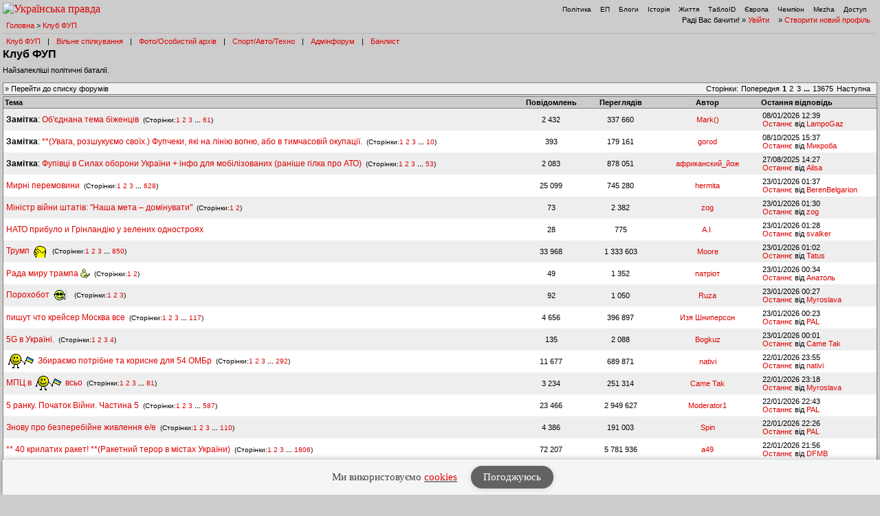

--- FILE ---
content_type: text/html; charset=UTF-8
request_url: https://forum.pravda.com.ua/index.php?PHPSESSID=jse6us9md57ak0p3htaajev8a5&board=2.0&ckattempt=1
body_size: 16062
content:
<!DOCTYPE html PUBLIC "-//W3C//DTD XHTML 1.0 Transitional//EN" "http://www.w3.org/TR/xhtml1/DTD/xhtml1-transitional.dtd">
<html xmlns="http://www.w3.org/1999/xhtml" lang="ua">
<head>
<meta http-equiv="Content-Type" content="text/html; charset=UTF-8" />
<meta http-equiv="content-language" content="ua"/>
<meta property="og:title" content="Клуб ФУП - Форум Української Правди"/>    <meta name="viewport" content="width=device-width, initial-scale=1.0">
    <meta http-equiv="X-UA-Compatible" content="ie=edge">
<meta property="og:type" content="politican"/>
<meta property="og:description" content="Найзапекліші політичні баталії"/>
<meta property="og:image" content="https://forum.pravda.com.ua/Themes/oldschool/images/fb_logo.gif"/>
<meta property="og:site_name" content="Форум Української Правди"/>
<link rel="apple-touch-icon" sizes="57x57" href="/icns/apple-touch-icon-57x57.png">
<link rel="apple-touch-icon" sizes="60x60" href="/icns/apple-touch-icon-60x60.png">
<link rel="apple-touch-icon" sizes="72x72" href="/icns/apple-touch-icon-72x72.png">
<link rel="apple-touch-icon" sizes="76x76" href="/icns/apple-touch-icon-76x76.png">
<link rel="apple-touch-icon" sizes="114x114" href="/icns/apple-touch-icon-114x114.png">
<link rel="apple-touch-icon" sizes="120x120" href="/icns/apple-touch-icon-120x120.png">
<link rel="apple-touch-icon" sizes="144x144" href="/icns/apple-touch-icon-144x144.png">
<link rel="apple-touch-icon" sizes="152x152" href="/icns/apple-touch-icon-152x152.png">
<link rel="apple-touch-icon" sizes="180x180" href="/icns/apple-touch-icon-180x180.png">
<link href="https://forum.pravda.com.ua/Themes/oldschool/images/favicon.ico" rel="shortcut icon" />
<title>Клуб ФУП</title>
<link rel="stylesheet" type="text/css" href="./Themes/oldschool/css/mobile.css" media="handheld" />
<link rel="stylesheet" type="text/css" href="./Themes/oldschool/css/main.css?fin21" media="screen" />
<link rel="stylesheet" type="text/css" href="./Themes/oldschool/css/print.css" media="print" />
<link rel="stylesheet" type="text/css" href="./Themes/oldschool/css/topic_poll.css" media="screen" />
<link rel="stylesheet" type="text/css" href="./Themes/oldschool/css/style.css?fin23" media="screen" />
<link rel="stylesheet" type="text/css" href="./Themes/oldschool/css/index.css?fin=21" media="screen" />
<link rel="stylesheet" type="text/css" href="./Themes/oldschool/css/font-awesome.min.css" media="screen" />    
<script type="text/javascript" src="./Themes/oldschool/scripts/jquery-3.2.1.min.js"></script>
<script type="text/javascript">
    var theme_images_url = 'https://forum.pravda.com.ua/Themes/oldschool/images';
    var smf_charset = 'UTF-8';
    var smf_scripturl = 'https://forum.pravda.com.ua/index.php';
    var smf_images_url = 'https://forum.pravda.com.ua/Themes/oldschool/images';
</script>
<script src="//i.holder.com.ua/t/holder.js" type="text/javascript"></script>
<script type="text/javascript" src="./Themes/oldschool/scripts/javascript.js?fin23"></script>
<script type="text/javascript" src="./Themes/oldschool/scripts/smileys.js?fin23"></script>   
<script type="text/javascript" src="./Themes/oldschool/scripts/script.js?fin21"></script>
<script type="text/javascript" src="./Themes/oldschool/scripts/script2.js?fin23"></script>
<script type='text/javascript'> (function() { var w = window, d = document, protocol =/https/i.test(w.location.protocol) ? 'https:' : 'http:', aml = typeof admixerML !== 'undefined' ? admixerML : { }; aml.fn = aml.fn || []; aml.invPath = aml.invPath || (protocol + '//inv-nets.admixer.net/'); aml.cdnPath = aml.cdnPath || (protocol + '//cdn.admixer.net/'); if (!w.admixerML) { var lodash = document.createElement('script'); lodash.id = 'amlScript'; lodash.async = true; lodash.type = 'text/javascript'; lodash.src = aml.cdnPath + 'scripts3/loader2.js'; var node = d.getElementsByTagName('script')[0]; node.parentNode.insertBefore(lodash, node); w.admixerML = aml; } })(); </script>

	<script src="//connect.facebook.net/en_US/sdk.js#xfbml=1&amp;version=v2.3" type="text/javascript"></script>
</head>
<body>  <script>
    jQuery(document).ready(function(){
       var logocontent = jQuery("#logo").html();
       jQuery("#fakelogo").html(logocontent);
       jQuery("#togglemenu").click(function(){
           jQuery(".showorhidemenu").toggle();
       });                      
    });

  </script> 
  <div id="fakelogo" class="showonmobile"></div>
  <div class='mobile_head1 showorhidemenu hideonmobile'><div id="menulogo-top">
  <div id="logo" class="hideonmobile">
    <a href="https://www.pravda.com.ua"><img src="https://www.pravda.com.ua/images/v5/up-logo_ukr.svg" alt="Українська правда" width="124" height="20" border="0"></a>
  </div>
  <ul id="menulogo" class="pravdamenu">
    <li><a href="https://www.pravda.com.ua/">Політика</a></li>
    <li><a href="https://www.epravda.com.ua">ЕП</a></li>
    <li><a href="https://blogs.pravda.com.ua/">Блоги</a></li>
    <li><a href="https://www.istpravda.com.ua">Історія</a></li>
    <li><a href="https://life.pravda.com.ua/">Життя</a></li>
    <li><a href="https://tabloid.pravda.com.ua/">ТаблоID</a></li>
    <li><a href="https://eurointegration.com.ua/">Європа</a></li>
    <li><a href="https://champion.com.ua/">Чемпіон</a></li>
    <li><a href="https://mezha.media/">Mezha</a></li>
    <li><a href="https://dostup.pravda.com.ua/">Доступ</a></li>
  </div>
</div>
<div style="clear:both;margin:0px;padding:0px;height:1px;">&nbsp;</div>
</div>  <div id="phorum">
<div class='mobile_head2 showorhidemenu hideonmobile'><div id="user-info-nl">
  Раді Вас бачити!
  &raquo; <a class="icon" href="https://forum.pravda.com.ua/index.php?action=login">Увійти</a>

  &raquo; <a class="icon" href="https://forum.pravda.com.ua/index.php?action=hi">Створити новий профіль</a>

<!--  &raquo; <a class="icon" href="https://forum.pravda.com.ua/index.php?action=register">Реєстрація</a> --></div><div id="breadcrumb">
  <a href=https://forum.pravda.com.ua/index.php>Головна</a>
  &gt; <a href=https://forum.pravda.com.ua/index.php?board=2.0>Клуб ФУП</a>
</div>
<div style="padding:5px;font-size:11px;" id="forumsmenu">
  <div class="flist"><a href="https://forum.pravda.com.ua/index.php?board=2.0" title="Клуб ФУП">Клуб ФУП</a></div><div class="bl">|</div>
    <div class="flist"><a href="https://forum.pravda.com.ua/index.php?board=111.0" title="Вільне спілкування">Вільне спілкування</a></div><div class="bl">|</div>
 <!--     <div class="flist"><a href="https://forum.pravda.com.ua/index.php?board=4.0" title="Архів націоналістичних баталій">Ретроспектива</a></div><div class="bl">|</div> -->
  <div class="flist"><a href="https://forum.pravda.com.ua/index.php?board=109.0" title="Фото/Особистий архів">Фото/Особистий архів</a></div><div class="bl">|</div>
  <!-- <div class="flist"><a href="https://forum.pravda.com.ua/index.php?board=107.0" title="Економіка">Економіка</a></div><div class="bl">|</div> -->
  <div class="flist"><a href="https://forum.pravda.com.ua/index.php?board=11.0" title="Форум про справжні чоловічі (і не тільки) розваги">Спорт/Авто/Техно</a></div><div class="bl">|</div>
  <div class="flist"><a href="https://forum.pravda.com.ua/index.php?board=8.0" title="Адмінфорум">Адмінфорум</a></div><div class="bl">|</div>
  <div class="flist"><a href="https://forum.pravda.com.ua/index.php?action=banlist" title="Банний лист">Банлист</a></div>
  
</div>
</div><div id="togglemenu" class="showonmobile togglemenu"><i class="fa fa-bars" aria-hidden="true"></i></div>
<div id="top">
  <div class="showonmobile"><a class="backlink mobileforumsback icon" href="https://forum.pravda.com.ua/index.php"><span class="hideonmobile">Перейти до списку форумів</span><span class="showonmobile paginationicons"><i class="fa fa-folder-open-o" aria-hidden="true"></i> Всі форуми</span></a></div>
  <h1>Клуб ФУП</h1>
  <div id="description">Найзапекліші політичні баталії.&nbsp;</div>
</div>

             <div class="banner_wrapper">
             	<div class="banner_container">
			 		<!-- forum.pravda.com.ua top_970_LIST -- size: 970x90 -->
			 		<div id="adnet_reh403uwy6jd7twa"></div>
			 	</div>
            </div>
            <script src="https://adnet.pravda.com/scripts/async_reh403uwy6jd7twa.js" async></script><div class="nav">
  <div class="paging">
     <span class="head hideonmobile">Сторінки: </span><span class="box"> <a href=""><span class="hideonmobile">Попередня</span><span class="showonmobile paginationicons"><i class="fa fa-chevron-circle-left" aria-hidden="true"></i></span></a>   <strong>1</strong> <a class="navPages" href="https://forum.pravda.com.ua/index.php?board=2.70">2</a> <a class="navPages" href="https://forum.pravda.com.ua/index.php?board=2.140">3</a> <span style="font-weight: bold;" onclick="expandPages(this, 'https://forum.pravda.com.ua/index.php?board=2.%1$d', 210, 957180, 70);" onmouseover="this.style.cursor='pointer';"> ... </span><a class="navPages" href="https://forum.pravda.com.ua/index.php?board=2.957180">13675</a>   <a href="https://forum.pravda.com.ua/index.php?board=2.70"><span class="hideonmobile">Наступна</span><span class="showonmobile paginationicons"><i class="fa fa-chevron-circle-right" aria-hidden="true"></i></span></a>  </span>&nbsp;
  </div><div class="navbuttons"><span class="hideonmobile">  &raquo; <a class="icon" href="https://forum.pravda.com.ua/index.php">Перейти до списку форумів</a></span>
</div></div><table cellspacing="0" class="list"  id="forums_list">
<tr class="hideonmobile">
  <th align="left" >Тема</th>
  <th nowrap="nowrap hideonmobile">Повідомлень</th>
  <th nowrap="nowrap hideonmobile">Переглядів</th>
  <th nowrap="nowrap hideonmobile">Автор</th>
  <th class="" align="left" nowrap="nowrap">Остання відповідь</th> 
</tr>        <tr>
            <td width="59%" class="topicline alt">
              <h4>
                 <span class="PhorumListSubjPrefix"><b>Замітка</b>:</span> <a href="https://forum.pravda.com.ua/index.php?topic=1121270.0"  >Об'єднана тема біженців</a>  
       <small>&nbsp;(Сторінки:<a class="navPages" href="https://forum.pravda.com.ua/index.php?topic=1121270.0">1</a> <a class="navPages" href="https://forum.pravda.com.ua/index.php?topic=1121270.40">2</a> <a class="navPages" href="https://forum.pravda.com.ua/index.php?topic=1121270.80">3</a> <span style="font-weight: bold;" onclick="expandPages(this, 'https://forum.pravda.com.ua/index.php?topic=1121270.%1$d', 120, 2400, 40);" onmouseover="this.style.cursor='pointer';"> ... </span><a class="navPages" href="https://forum.pravda.com.ua/index.php?topic=1121270.2400">61</a>)</small>
              </h4>
              <span class="hideondesktop">Автор: <a href="https://forum.pravda.com.ua/index.php?action=profile;u=5029980" title="Перегляд профілю Mark()">Mark()</a></span>
              <a class="lastpost hideondesktop" href="https://forum.pravda.com.ua/index.php?topic=1121270.2400#msg28624613"><i class="fa fa-chevron-circle-right" aria-hidden="true"></i></a>
            </td>
            <td width="8%" align="center" class="hideonmobile alt" nowrap="nowrap">2 432</td>
            <td width="8%" align="center" class="hideonmobile alt" nowrap="nowrap">337 660</td>
            <td width="12%" align="center" class="hideonmobile alt"  nowrap="nowrap"><a href="https://forum.pravda.com.ua/index.php?action=profile;u=5029980" title="Перегляд профілю Mark()">Mark()</a></td>
            <td width="15%" class="hideonmobile lastitem alt" nowrap="nowrap">08/01/2026 12:39<br />
              <a href="https://forum.pravda.com.ua/index.php?topic=1121270.2400#msg28624613">Останнє</a> від <a href="https://forum.pravda.com.ua/index.php?action=profile;u=5015117">LampoGaz</a>
            </td>
        </tr>        <tr>
            <td width="59%" class="topicline ">
              <h4>
                 <span class="PhorumListSubjPrefix"><b>Замітка</b>:</span> <a href="https://forum.pravda.com.ua/index.php?topic=1122189.0"  >**(Увага, розшукуємо своїх.) Фупчеки, які на лінію вогню, або в тимчасовій окупації.</a>  
       <small>&nbsp;(Сторінки:<a class="navPages" href="https://forum.pravda.com.ua/index.php?topic=1122189.0">1</a> <a class="navPages" href="https://forum.pravda.com.ua/index.php?topic=1122189.40">2</a> <a class="navPages" href="https://forum.pravda.com.ua/index.php?topic=1122189.80">3</a> <span style="font-weight: bold;" onclick="expandPages(this, 'https://forum.pravda.com.ua/index.php?topic=1122189.%1$d', 120, 360, 40);" onmouseover="this.style.cursor='pointer';"> ... </span><a class="navPages" href="https://forum.pravda.com.ua/index.php?topic=1122189.360">10</a>)</small>
              </h4>
              <span class="hideondesktop">Автор: <a href="https://forum.pravda.com.ua/index.php?action=profile;u=13387" title="Перегляд профілю gorod">gorod</a></span>
              <a class="lastpost hideondesktop" href="https://forum.pravda.com.ua/index.php?topic=1122189.360#msg28558699"><i class="fa fa-chevron-circle-right" aria-hidden="true"></i></a>
            </td>
            <td width="8%" align="center" class="hideonmobile " nowrap="nowrap">393</td>
            <td width="8%" align="center" class="hideonmobile " nowrap="nowrap">179 161</td>
            <td width="12%" align="center" class="hideonmobile "  nowrap="nowrap"><a href="https://forum.pravda.com.ua/index.php?action=profile;u=13387" title="Перегляд профілю gorod">gorod</a></td>
            <td width="15%" class="hideonmobile lastitem " nowrap="nowrap">08/10/2025 15:37<br />
              <a href="https://forum.pravda.com.ua/index.php?topic=1122189.360#msg28558699">Останнє</a> від <a href="https://forum.pravda.com.ua/index.php?action=profile;u=13284">Микроба</a>
            </td>
        </tr>        <tr>
            <td width="59%" class="topicline alt">
              <h4>
                 <span class="PhorumListSubjPrefix"><b>Замітка</b>:</span> <a href="https://forum.pravda.com.ua/index.php?topic=820136.0"  >Фупівці в Силах оборони України + інфо для мобілізованих (раніше гілка про АТО)</a>  
       <small>&nbsp;(Сторінки:<a class="navPages" href="https://forum.pravda.com.ua/index.php?topic=820136.0">1</a> <a class="navPages" href="https://forum.pravda.com.ua/index.php?topic=820136.40">2</a> <a class="navPages" href="https://forum.pravda.com.ua/index.php?topic=820136.80">3</a> <span style="font-weight: bold;" onclick="expandPages(this, 'https://forum.pravda.com.ua/index.php?topic=820136.%1$d', 120, 2080, 40);" onmouseover="this.style.cursor='pointer';"> ... </span><a class="navPages" href="https://forum.pravda.com.ua/index.php?topic=820136.2080">53</a>)</small>
              </h4>
              <span class="hideondesktop">Автор: <a href="https://forum.pravda.com.ua/index.php?action=profile;u=13206" title="Перегляд профілю африканский_йож">африканский_йож</a></span>
              <a class="lastpost hideondesktop" href="https://forum.pravda.com.ua/index.php?topic=820136.2080#msg28525896"><i class="fa fa-chevron-circle-right" aria-hidden="true"></i></a>
            </td>
            <td width="8%" align="center" class="hideonmobile alt" nowrap="nowrap">2 083</td>
            <td width="8%" align="center" class="hideonmobile alt" nowrap="nowrap">878 051</td>
            <td width="12%" align="center" class="hideonmobile alt"  nowrap="nowrap"><a href="https://forum.pravda.com.ua/index.php?action=profile;u=13206" title="Перегляд профілю африканский_йож">африканский_йож</a></td>
            <td width="15%" class="hideonmobile lastitem alt" nowrap="nowrap">27/08/2025 14:27<br />
              <a href="https://forum.pravda.com.ua/index.php?topic=820136.2080#msg28525896">Останнє</a> від <a href="https://forum.pravda.com.ua/index.php?action=profile;u=872">Alisa</a>
            </td>
        </tr>        <tr>
            <td width="59%" class="topicline ">
              <h4>
                  <a href="https://forum.pravda.com.ua/index.php?topic=1144533.0"  >Мирні перемовини</a>  
       <small>&nbsp;(Сторінки:<a class="navPages" href="https://forum.pravda.com.ua/index.php?topic=1144533.0">1</a> <a class="navPages" href="https://forum.pravda.com.ua/index.php?topic=1144533.40">2</a> <a class="navPages" href="https://forum.pravda.com.ua/index.php?topic=1144533.80">3</a> <span style="font-weight: bold;" onclick="expandPages(this, 'https://forum.pravda.com.ua/index.php?topic=1144533.%1$d', 120, 25080, 40);" onmouseover="this.style.cursor='pointer';"> ... </span><a class="navPages" href="https://forum.pravda.com.ua/index.php?topic=1144533.25080">628</a>)</small>
              </h4>
              <span class="hideondesktop">Автор: <a href="https://forum.pravda.com.ua/index.php?action=profile;u=13175" title="Перегляд профілю hermita">hermita</a></span>
              <a class="lastpost hideondesktop" href="https://forum.pravda.com.ua/index.php?topic=1144533.25080#msg28635713"><i class="fa fa-chevron-circle-right" aria-hidden="true"></i></a>
            </td>
            <td width="8%" align="center" class="hideonmobile " nowrap="nowrap">25 099</td>
            <td width="8%" align="center" class="hideonmobile " nowrap="nowrap">745 280</td>
            <td width="12%" align="center" class="hideonmobile "  nowrap="nowrap"><a href="https://forum.pravda.com.ua/index.php?action=profile;u=13175" title="Перегляд профілю hermita">hermita</a></td>
            <td width="15%" class="hideonmobile lastitem " nowrap="nowrap">23/01/2026 01:37<br />
              <a href="https://forum.pravda.com.ua/index.php?topic=1144533.25080#msg28635713">Останнє</a> від <a href="https://forum.pravda.com.ua/index.php?action=profile;u=5028354">BerenBelgarion</a>
            </td>
        </tr>        <tr>
            <td width="59%" class="topicline alt">
              <h4>
                  <a href="https://forum.pravda.com.ua/index.php?topic=1149471.0"  >Міністр війни штатів: &quot;Наша мета – домінувати&quot;</a>  
       <small>&nbsp;(Сторінки:<a class="navPages" href="https://forum.pravda.com.ua/index.php?topic=1149471.0">1</a> <a class="navPages" href="https://forum.pravda.com.ua/index.php?topic=1149471.40">2</a>)</small>
              </h4>
              <span class="hideondesktop">Автор: <a href="https://forum.pravda.com.ua/index.php?action=profile;u=5033552" title="Перегляд профілю zоg">zоg</a></span>
              <a class="lastpost hideondesktop" href="https://forum.pravda.com.ua/index.php?topic=1149471.40#msg28635708"><i class="fa fa-chevron-circle-right" aria-hidden="true"></i></a>
            </td>
            <td width="8%" align="center" class="hideonmobile alt" nowrap="nowrap">73</td>
            <td width="8%" align="center" class="hideonmobile alt" nowrap="nowrap">2 382</td>
            <td width="12%" align="center" class="hideonmobile alt"  nowrap="nowrap"><a href="https://forum.pravda.com.ua/index.php?action=profile;u=5033552" title="Перегляд профілю zоg">zоg</a></td>
            <td width="15%" class="hideonmobile lastitem alt" nowrap="nowrap">23/01/2026 01:30<br />
              <a href="https://forum.pravda.com.ua/index.php?topic=1149471.40#msg28635708">Останнє</a> від <a href="https://forum.pravda.com.ua/index.php?action=profile;u=5033552">zоg</a>
            </td>
        </tr>        <tr>
            <td width="59%" class="topicline ">
              <h4>
                  <a href="https://forum.pravda.com.ua/index.php?topic=1149604.0"  >НАТО прибуло и Грінландію у зелених одностроях</a>  
              </h4>
              <span class="hideondesktop">Автор: <a href="https://forum.pravda.com.ua/index.php?action=profile;u=6041" title="Перегляд профілю A.I.">A.I.</a></span>
              <a class="lastpost hideondesktop" href="https://forum.pravda.com.ua/index.php?topic=1149604.0#msg28635707"><i class="fa fa-chevron-circle-right" aria-hidden="true"></i></a>
            </td>
            <td width="8%" align="center" class="hideonmobile " nowrap="nowrap">28</td>
            <td width="8%" align="center" class="hideonmobile " nowrap="nowrap">775</td>
            <td width="12%" align="center" class="hideonmobile "  nowrap="nowrap"><a href="https://forum.pravda.com.ua/index.php?action=profile;u=6041" title="Перегляд профілю A.I.">A.I.</a></td>
            <td width="15%" class="hideonmobile lastitem " nowrap="nowrap">23/01/2026 01:28<br />
              <a href="https://forum.pravda.com.ua/index.php?topic=1149604.0#msg28635707">Останнє</a> від <a href="https://forum.pravda.com.ua/index.php?action=profile;u=5018395">svalker</a>
            </td>
        </tr>        <tr>
            <td width="59%" class="topicline alt">
              <h4>
                  <a href="https://forum.pravda.com.ua/index.php?topic=1126773.0"  >Трумп  <img src="https://forum.pravda.com.ua/Smileys/default/facepalm1.gif" alt="&#58;facepalm1&#58;" title="facepalm1" class="smiley" /> </a>  
       <small>&nbsp;(Сторінки:<a class="navPages" href="https://forum.pravda.com.ua/index.php?topic=1126773.0">1</a> <a class="navPages" href="https://forum.pravda.com.ua/index.php?topic=1126773.40">2</a> <a class="navPages" href="https://forum.pravda.com.ua/index.php?topic=1126773.80">3</a> <span style="font-weight: bold;" onclick="expandPages(this, 'https://forum.pravda.com.ua/index.php?topic=1126773.%1$d', 120, 33960, 40);" onmouseover="this.style.cursor='pointer';"> ... </span><a class="navPages" href="https://forum.pravda.com.ua/index.php?topic=1126773.33960">850</a>)</small>
              </h4>
              <span class="hideondesktop">Автор: <a href="https://forum.pravda.com.ua/index.php?action=profile;u=6803" title="Перегляд профілю Moore">Moore</a></span>
              <a class="lastpost hideondesktop" href="https://forum.pravda.com.ua/index.php?topic=1126773.33960#msg28635702"><i class="fa fa-chevron-circle-right" aria-hidden="true"></i></a>
            </td>
            <td width="8%" align="center" class="hideonmobile alt" nowrap="nowrap">33 968</td>
            <td width="8%" align="center" class="hideonmobile alt" nowrap="nowrap">1 333 603</td>
            <td width="12%" align="center" class="hideonmobile alt"  nowrap="nowrap"><a href="https://forum.pravda.com.ua/index.php?action=profile;u=6803" title="Перегляд профілю Moore">Moore</a></td>
            <td width="15%" class="hideonmobile lastitem alt" nowrap="nowrap">23/01/2026 01:02<br />
              <a href="https://forum.pravda.com.ua/index.php?topic=1126773.33960#msg28635702">Останнє</a> від <a href="https://forum.pravda.com.ua/index.php?action=profile;u=3854">Tatus</a>
            </td>
        </tr>        <tr>
            <td width="59%" class="topicline ">
              <h4>
                  <a href="https://forum.pravda.com.ua/index.php?topic=1149596.0"  >Рада миру трампа&nbsp;<img align="bottom" border="0" src="https://forum.pravda.com.ua/Themes/oldschool/images/newpoll.gif" alt="Опитування" title="Опитування"></a>  
       <small>&nbsp;(Сторінки:<a class="navPages" href="https://forum.pravda.com.ua/index.php?topic=1149596.0">1</a> <a class="navPages" href="https://forum.pravda.com.ua/index.php?topic=1149596.40">2</a>)</small>
              </h4>
              <span class="hideondesktop">Автор: <a href="https://forum.pravda.com.ua/index.php?action=profile;u=5015539" title="Перегляд профілю патріот">патріот</a></span>
              <a class="lastpost hideondesktop" href="https://forum.pravda.com.ua/index.php?topic=1149596.40#msg28635695"><i class="fa fa-chevron-circle-right" aria-hidden="true"></i></a>
            </td>
            <td width="8%" align="center" class="hideonmobile " nowrap="nowrap">49</td>
            <td width="8%" align="center" class="hideonmobile " nowrap="nowrap">1 352</td>
            <td width="12%" align="center" class="hideonmobile "  nowrap="nowrap"><a href="https://forum.pravda.com.ua/index.php?action=profile;u=5015539" title="Перегляд профілю патріот">патріот</a></td>
            <td width="15%" class="hideonmobile lastitem " nowrap="nowrap">23/01/2026 00:34<br />
              <a href="https://forum.pravda.com.ua/index.php?topic=1149596.40#msg28635695">Останнє</a> від <a href="https://forum.pravda.com.ua/index.php?action=profile;u=5014666">Анатоль</a>
            </td>
        </tr>        <tr>
            <td width="59%" class="topicline alt">
              <h4>
                  <a href="https://forum.pravda.com.ua/index.php?topic=1149597.0"  >Порохобот  <img src="https://forum.pravda.com.ua/Smileys/default/smilie7.gif" alt="B-&#41;" title="" class="smiley" /> </a>  
       <small>&nbsp;(Сторінки:<a class="navPages" href="https://forum.pravda.com.ua/index.php?topic=1149597.0">1</a> <a class="navPages" href="https://forum.pravda.com.ua/index.php?topic=1149597.40">2</a> <a class="navPages" href="https://forum.pravda.com.ua/index.php?topic=1149597.80">3</a>)</small>
              </h4>
              <span class="hideondesktop">Автор: <a href="https://forum.pravda.com.ua/index.php?action=profile;u=5015288" title="Перегляд профілю Ruza">Ruza</a></span>
              <a class="lastpost hideondesktop" href="https://forum.pravda.com.ua/index.php?topic=1149597.80#msg28635689"><i class="fa fa-chevron-circle-right" aria-hidden="true"></i></a>
            </td>
            <td width="8%" align="center" class="hideonmobile alt" nowrap="nowrap">92</td>
            <td width="8%" align="center" class="hideonmobile alt" nowrap="nowrap">1 050</td>
            <td width="12%" align="center" class="hideonmobile alt"  nowrap="nowrap"><a href="https://forum.pravda.com.ua/index.php?action=profile;u=5015288" title="Перегляд профілю Ruza">Ruza</a></td>
            <td width="15%" class="hideonmobile lastitem alt" nowrap="nowrap">23/01/2026 00:27<br />
              <a href="https://forum.pravda.com.ua/index.php?topic=1149597.80#msg28635689">Останнє</a> від <a href="https://forum.pravda.com.ua/index.php?action=profile;u=5015404">Myroslava</a>
            </td>
        </tr>        <tr>
            <td width="59%" class="topicline ">
              <h4>
                  <a href="https://forum.pravda.com.ua/index.php?topic=1123680.0"  >пишут что крейсер Москва все</a>  
       <small>&nbsp;(Сторінки:<a class="navPages" href="https://forum.pravda.com.ua/index.php?topic=1123680.0">1</a> <a class="navPages" href="https://forum.pravda.com.ua/index.php?topic=1123680.40">2</a> <a class="navPages" href="https://forum.pravda.com.ua/index.php?topic=1123680.80">3</a> <span style="font-weight: bold;" onclick="expandPages(this, 'https://forum.pravda.com.ua/index.php?topic=1123680.%1$d', 120, 4640, 40);" onmouseover="this.style.cursor='pointer';"> ... </span><a class="navPages" href="https://forum.pravda.com.ua/index.php?topic=1123680.4640">117</a>)</small>
              </h4>
              <span class="hideondesktop">Автор: <a href="https://forum.pravda.com.ua/index.php?action=profile;u=12556" title="Перегляд профілю Изя Шниперсон">Изя Шниперсон</a></span>
              <a class="lastpost hideondesktop" href="https://forum.pravda.com.ua/index.php?topic=1123680.4640#msg28635688"><i class="fa fa-chevron-circle-right" aria-hidden="true"></i></a>
            </td>
            <td width="8%" align="center" class="hideonmobile " nowrap="nowrap">4 656</td>
            <td width="8%" align="center" class="hideonmobile " nowrap="nowrap">396 897</td>
            <td width="12%" align="center" class="hideonmobile "  nowrap="nowrap"><a href="https://forum.pravda.com.ua/index.php?action=profile;u=12556" title="Перегляд профілю Изя Шниперсон">Изя Шниперсон</a></td>
            <td width="15%" class="hideonmobile lastitem " nowrap="nowrap">23/01/2026 00:23<br />
              <a href="https://forum.pravda.com.ua/index.php?topic=1123680.4640#msg28635688">Останнє</a> від <a href="https://forum.pravda.com.ua/index.php?action=profile;u=4639">PAL</a>
            </td>
        </tr>        <tr>
            <td width="59%" class="topicline alt">
              <h4>
                  <a href="https://forum.pravda.com.ua/index.php?topic=1149543.0"  >5G в Україні.</a>  
       <small>&nbsp;(Сторінки:<a class="navPages" href="https://forum.pravda.com.ua/index.php?topic=1149543.0">1</a> <a class="navPages" href="https://forum.pravda.com.ua/index.php?topic=1149543.40">2</a> <a class="navPages" href="https://forum.pravda.com.ua/index.php?topic=1149543.80">3</a> <a class="navPages" href="https://forum.pravda.com.ua/index.php?topic=1149543.120">4</a>)</small>
              </h4>
              <span class="hideondesktop">Автор: <a href="https://forum.pravda.com.ua/index.php?action=profile;u=9865" title="Перегляд профілю Bogkuz">Bogkuz</a></span>
              <a class="lastpost hideondesktop" href="https://forum.pravda.com.ua/index.php?topic=1149543.120#msg28635681"><i class="fa fa-chevron-circle-right" aria-hidden="true"></i></a>
            </td>
            <td width="8%" align="center" class="hideonmobile alt" nowrap="nowrap">135</td>
            <td width="8%" align="center" class="hideonmobile alt" nowrap="nowrap">2 088</td>
            <td width="12%" align="center" class="hideonmobile alt"  nowrap="nowrap"><a href="https://forum.pravda.com.ua/index.php?action=profile;u=9865" title="Перегляд профілю Bogkuz">Bogkuz</a></td>
            <td width="15%" class="hideonmobile lastitem alt" nowrap="nowrap">23/01/2026 00:01<br />
              <a href="https://forum.pravda.com.ua/index.php?topic=1149543.120#msg28635681">Останнє</a> від <a href="https://forum.pravda.com.ua/index.php?action=profile;u=12">Came Tak</a>
            </td>
        </tr>        <tr>
            <td width="59%" class="topicline ">
              <h4>
                  <a href="https://forum.pravda.com.ua/index.php?topic=943390.0"  > <img src="https://forum.pravda.com.ua/Smileys/default/Prapor2.gif" alt="&#091;ua]" title="" class="smiley" /> Збираємо потрібне та корисне для 54 ОМБр</a>  
       <small>&nbsp;(Сторінки:<a class="navPages" href="https://forum.pravda.com.ua/index.php?topic=943390.0">1</a> <a class="navPages" href="https://forum.pravda.com.ua/index.php?topic=943390.40">2</a> <a class="navPages" href="https://forum.pravda.com.ua/index.php?topic=943390.80">3</a> <span style="font-weight: bold;" onclick="expandPages(this, 'https://forum.pravda.com.ua/index.php?topic=943390.%1$d', 120, 11640, 40);" onmouseover="this.style.cursor='pointer';"> ... </span><a class="navPages" href="https://forum.pravda.com.ua/index.php?topic=943390.11640">292</a>)</small>
              </h4>
              <span class="hideondesktop">Автор: <a href="https://forum.pravda.com.ua/index.php?action=profile;u=5014892" title="Перегляд профілю nativi">nativi</a></span>
              <a class="lastpost hideondesktop" href="https://forum.pravda.com.ua/index.php?topic=943390.11640#msg28635672"><i class="fa fa-chevron-circle-right" aria-hidden="true"></i></a>
            </td>
            <td width="8%" align="center" class="hideonmobile " nowrap="nowrap">11 677</td>
            <td width="8%" align="center" class="hideonmobile " nowrap="nowrap">689 871</td>
            <td width="12%" align="center" class="hideonmobile "  nowrap="nowrap"><a href="https://forum.pravda.com.ua/index.php?action=profile;u=5014892" title="Перегляд профілю nativi">nativi</a></td>
            <td width="15%" class="hideonmobile lastitem " nowrap="nowrap">22/01/2026 23:55<br />
              <a href="https://forum.pravda.com.ua/index.php?topic=943390.11640#msg28635672">Останнє</a> від <a href="https://forum.pravda.com.ua/index.php?action=profile;u=5014892">nativi</a>
            </td>
        </tr>        <tr>
            <td width="59%" class="topicline alt">
              <h4>
                  <a href="https://forum.pravda.com.ua/index.php?topic=1129462.0"  >МПЦ в <img src="https://forum.pravda.com.ua/Smileys/default/Prapor2.gif" alt="&#091;ua]" title="" class="smiley" />  всьо</a>  
       <small>&nbsp;(Сторінки:<a class="navPages" href="https://forum.pravda.com.ua/index.php?topic=1129462.0">1</a> <a class="navPages" href="https://forum.pravda.com.ua/index.php?topic=1129462.40">2</a> <a class="navPages" href="https://forum.pravda.com.ua/index.php?topic=1129462.80">3</a> <span style="font-weight: bold;" onclick="expandPages(this, 'https://forum.pravda.com.ua/index.php?topic=1129462.%1$d', 120, 3200, 40);" onmouseover="this.style.cursor='pointer';"> ... </span><a class="navPages" href="https://forum.pravda.com.ua/index.php?topic=1129462.3200">81</a>)</small>
              </h4>
              <span class="hideondesktop">Автор: <a href="https://forum.pravda.com.ua/index.php?action=profile;u=12" title="Перегляд профілю Came Tak">Came Tak</a></span>
              <a class="lastpost hideondesktop" href="https://forum.pravda.com.ua/index.php?topic=1129462.3200#msg28635650"><i class="fa fa-chevron-circle-right" aria-hidden="true"></i></a>
            </td>
            <td width="8%" align="center" class="hideonmobile alt" nowrap="nowrap">3 234</td>
            <td width="8%" align="center" class="hideonmobile alt" nowrap="nowrap">251 314</td>
            <td width="12%" align="center" class="hideonmobile alt"  nowrap="nowrap"><a href="https://forum.pravda.com.ua/index.php?action=profile;u=12" title="Перегляд профілю Came Tak">Came Tak</a></td>
            <td width="15%" class="hideonmobile lastitem alt" nowrap="nowrap">22/01/2026 23:18<br />
              <a href="https://forum.pravda.com.ua/index.php?topic=1129462.3200#msg28635650">Останнє</a> від <a href="https://forum.pravda.com.ua/index.php?action=profile;u=5015404">Myroslava</a>
            </td>
        </tr>        <tr>
            <td width="59%" class="topicline ">
              <h4>
                  <a href="https://forum.pravda.com.ua/index.php?topic=1140054.0"  >5 ранку. Початок Війни. Частина 5</a>  
       <small>&nbsp;(Сторінки:<a class="navPages" href="https://forum.pravda.com.ua/index.php?topic=1140054.0">1</a> <a class="navPages" href="https://forum.pravda.com.ua/index.php?topic=1140054.40">2</a> <a class="navPages" href="https://forum.pravda.com.ua/index.php?topic=1140054.80">3</a> <span style="font-weight: bold;" onclick="expandPages(this, 'https://forum.pravda.com.ua/index.php?topic=1140054.%1$d', 120, 23440, 40);" onmouseover="this.style.cursor='pointer';"> ... </span><a class="navPages" href="https://forum.pravda.com.ua/index.php?topic=1140054.23440">587</a>)</small>
              </h4>
              <span class="hideondesktop">Автор: <a href="https://forum.pravda.com.ua/index.php?action=profile;u=5031226" title="Перегляд профілю Moderator1">Moderator1</a></span>
              <a class="lastpost hideondesktop" href="https://forum.pravda.com.ua/index.php?topic=1140054.23440#msg28635625"><i class="fa fa-chevron-circle-right" aria-hidden="true"></i></a>
            </td>
            <td width="8%" align="center" class="hideonmobile " nowrap="nowrap">23 466</td>
            <td width="8%" align="center" class="hideonmobile " nowrap="nowrap">2 949 627</td>
            <td width="12%" align="center" class="hideonmobile "  nowrap="nowrap"><a href="https://forum.pravda.com.ua/index.php?action=profile;u=5031226" title="Перегляд профілю Moderator1">Moderator1</a></td>
            <td width="15%" class="hideonmobile lastitem " nowrap="nowrap">22/01/2026 22:43<br />
              <a href="https://forum.pravda.com.ua/index.php?topic=1140054.23440#msg28635625">Останнє</a> від <a href="https://forum.pravda.com.ua/index.php?action=profile;u=4639">PAL</a>
            </td>
        </tr>        <tr>
            <td width="59%" class="topicline alt">
              <h4>
                  <a href="https://forum.pravda.com.ua/index.php?topic=1140271.0"  >Знову про безперебійне живлення е/е </a>  
       <small>&nbsp;(Сторінки:<a class="navPages" href="https://forum.pravda.com.ua/index.php?topic=1140271.0">1</a> <a class="navPages" href="https://forum.pravda.com.ua/index.php?topic=1140271.40">2</a> <a class="navPages" href="https://forum.pravda.com.ua/index.php?topic=1140271.80">3</a> <span style="font-weight: bold;" onclick="expandPages(this, 'https://forum.pravda.com.ua/index.php?topic=1140271.%1$d', 120, 4360, 40);" onmouseover="this.style.cursor='pointer';"> ... </span><a class="navPages" href="https://forum.pravda.com.ua/index.php?topic=1140271.4360">110</a>)</small>
              </h4>
              <span class="hideondesktop">Автор: <a href="https://forum.pravda.com.ua/index.php?action=profile;u=10036" title="Перегляд профілю Spin">Spin</a></span>
              <a class="lastpost hideondesktop" href="https://forum.pravda.com.ua/index.php?topic=1140271.4360#msg28635614"><i class="fa fa-chevron-circle-right" aria-hidden="true"></i></a>
            </td>
            <td width="8%" align="center" class="hideonmobile alt" nowrap="nowrap">4 386</td>
            <td width="8%" align="center" class="hideonmobile alt" nowrap="nowrap">191 003</td>
            <td width="12%" align="center" class="hideonmobile alt"  nowrap="nowrap"><a href="https://forum.pravda.com.ua/index.php?action=profile;u=10036" title="Перегляд профілю Spin">Spin</a></td>
            <td width="15%" class="hideonmobile lastitem alt" nowrap="nowrap">22/01/2026 22:26<br />
              <a href="https://forum.pravda.com.ua/index.php?topic=1140271.4360#msg28635614">Останнє</a> від <a href="https://forum.pravda.com.ua/index.php?action=profile;u=4639">PAL</a>
            </td>
        </tr>        <tr>
            <td width="59%" class="topicline ">
              <h4>
                  <a href="https://forum.pravda.com.ua/index.php?topic=1125845.0"  >** 40 крилатих ракет! **(Ракетний терор в містах України)</a>  
       <small>&nbsp;(Сторінки:<a class="navPages" href="https://forum.pravda.com.ua/index.php?topic=1125845.0">1</a> <a class="navPages" href="https://forum.pravda.com.ua/index.php?topic=1125845.40">2</a> <a class="navPages" href="https://forum.pravda.com.ua/index.php?topic=1125845.80">3</a> <span style="font-weight: bold;" onclick="expandPages(this, 'https://forum.pravda.com.ua/index.php?topic=1125845.%1$d', 120, 72200, 40);" onmouseover="this.style.cursor='pointer';"> ... </span><a class="navPages" href="https://forum.pravda.com.ua/index.php?topic=1125845.72200">1806</a>)</small>
              </h4>
              <span class="hideondesktop">Автор: <a href="https://forum.pravda.com.ua/index.php?action=profile;u=821" title="Перегляд профілю a49">a49</a></span>
              <a class="lastpost hideondesktop" href="https://forum.pravda.com.ua/index.php?topic=1125845.72200#msg28635598"><i class="fa fa-chevron-circle-right" aria-hidden="true"></i></a>
            </td>
            <td width="8%" align="center" class="hideonmobile " nowrap="nowrap">72 207</td>
            <td width="8%" align="center" class="hideonmobile " nowrap="nowrap">5 781 936</td>
            <td width="12%" align="center" class="hideonmobile "  nowrap="nowrap"><a href="https://forum.pravda.com.ua/index.php?action=profile;u=821" title="Перегляд профілю a49">a49</a></td>
            <td width="15%" class="hideonmobile lastitem " nowrap="nowrap">22/01/2026 21:56<br />
              <a href="https://forum.pravda.com.ua/index.php?topic=1125845.72200#msg28635598">Останнє</a> від <a href="https://forum.pravda.com.ua/index.php?action=profile;u=5014678">DFMB</a>
            </td>
        </tr>        <tr>
            <td width="59%" class="topicline alt">
              <h4>
                  <a href="https://forum.pravda.com.ua/index.php?topic=1120586.0"  >Санкції</a>  
       <small>&nbsp;(Сторінки:<a class="navPages" href="https://forum.pravda.com.ua/index.php?topic=1120586.0">1</a> <a class="navPages" href="https://forum.pravda.com.ua/index.php?topic=1120586.40">2</a> <a class="navPages" href="https://forum.pravda.com.ua/index.php?topic=1120586.80">3</a> <span style="font-weight: bold;" onclick="expandPages(this, 'https://forum.pravda.com.ua/index.php?topic=1120586.%1$d', 120, 14760, 40);" onmouseover="this.style.cursor='pointer';"> ... </span><a class="navPages" href="https://forum.pravda.com.ua/index.php?topic=1120586.14760">370</a>)</small>
              </h4>
              <span class="hideondesktop">Автор: <a href="https://forum.pravda.com.ua/index.php?action=profile;u=4682" title="Перегляд профілю Pадник">Pадник</a></span>
              <a class="lastpost hideondesktop" href="https://forum.pravda.com.ua/index.php?topic=1120586.14760#msg28635596"><i class="fa fa-chevron-circle-right" aria-hidden="true"></i></a>
            </td>
            <td width="8%" align="center" class="hideonmobile alt" nowrap="nowrap">14 762</td>
            <td width="8%" align="center" class="hideonmobile alt" nowrap="nowrap">1 565 554</td>
            <td width="12%" align="center" class="hideonmobile alt"  nowrap="nowrap"><a href="https://forum.pravda.com.ua/index.php?action=profile;u=4682" title="Перегляд профілю Pадник">Pадник</a></td>
            <td width="15%" class="hideonmobile lastitem alt" nowrap="nowrap">22/01/2026 21:56<br />
              <a href="https://forum.pravda.com.ua/index.php?topic=1120586.14760#msg28635596">Останнє</a> від <a href="https://forum.pravda.com.ua/index.php?action=profile;u=2736">Слав</a>
            </td>
        </tr>        <tr>
            <td width="59%" class="topicline ">
              <h4>
                  <a href="https://forum.pravda.com.ua/index.php?topic=1149542.0"  >Тимошенко вручили підозру .</a>  
       <small>&nbsp;(Сторінки:<a class="navPages" href="https://forum.pravda.com.ua/index.php?topic=1149542.0">1</a> <a class="navPages" href="https://forum.pravda.com.ua/index.php?topic=1149542.40">2</a> <a class="navPages" href="https://forum.pravda.com.ua/index.php?topic=1149542.80">3</a> <span style="font-weight: bold;" onclick="expandPages(this, 'https://forum.pravda.com.ua/index.php?topic=1149542.%1$d', 120, 1760, 40);" onmouseover="this.style.cursor='pointer';"> ... </span><a class="navPages" href="https://forum.pravda.com.ua/index.php?topic=1149542.1760">45</a>)</small>
              </h4>
              <span class="hideondesktop">Автор: <a href="https://forum.pravda.com.ua/index.php?action=profile;u=2736" title="Перегляд профілю Слав">Слав</a></span>
              <a class="lastpost hideondesktop" href="https://forum.pravda.com.ua/index.php?topic=1149542.1760#msg28635588"><i class="fa fa-chevron-circle-right" aria-hidden="true"></i></a>
            </td>
            <td width="8%" align="center" class="hideonmobile " nowrap="nowrap">1 783</td>
            <td width="8%" align="center" class="hideonmobile " nowrap="nowrap">17 510</td>
            <td width="12%" align="center" class="hideonmobile "  nowrap="nowrap"><a href="https://forum.pravda.com.ua/index.php?action=profile;u=2736" title="Перегляд профілю Слав">Слав</a></td>
            <td width="15%" class="hideonmobile lastitem " nowrap="nowrap">22/01/2026 21:50<br />
              <a href="https://forum.pravda.com.ua/index.php?topic=1149542.1760#msg28635588">Останнє</a> від <a href="https://forum.pravda.com.ua/index.php?action=profile;u=5015288">Ruza</a>
            </td>
        </tr>        <tr>
            <td width="59%" class="topicline alt">
              <h4>
                  <a href="https://forum.pravda.com.ua/index.php?topic=1149599.0"  >Розконсервація ЧАЕС?</a>  
       <small>&nbsp;(Сторінки:<a class="navPages" href="https://forum.pravda.com.ua/index.php?topic=1149599.0">1</a> <a class="navPages" href="https://forum.pravda.com.ua/index.php?topic=1149599.40">2</a>)</small>
              </h4>
              <span class="hideondesktop">Автор: <a href="https://forum.pravda.com.ua/index.php?action=profile;u=42" title="Перегляд профілю Power">Power</a></span>
              <a class="lastpost hideondesktop" href="https://forum.pravda.com.ua/index.php?topic=1149599.40#msg28635545"><i class="fa fa-chevron-circle-right" aria-hidden="true"></i></a>
            </td>
            <td width="8%" align="center" class="hideonmobile alt" nowrap="nowrap">47</td>
            <td width="8%" align="center" class="hideonmobile alt" nowrap="nowrap">1 654</td>
            <td width="12%" align="center" class="hideonmobile alt"  nowrap="nowrap"><a href="https://forum.pravda.com.ua/index.php?action=profile;u=42" title="Перегляд профілю Power">Power</a></td>
            <td width="15%" class="hideonmobile lastitem alt" nowrap="nowrap">22/01/2026 21:17<br />
              <a href="https://forum.pravda.com.ua/index.php?topic=1149599.40#msg28635545">Останнє</a> від <a href="https://forum.pravda.com.ua/index.php?action=profile;u=1155">pelfor</a>
            </td>
        </tr>        <tr>
            <td width="59%" class="topicline ">
              <h4>
                  <a href="https://forum.pravda.com.ua/index.php?topic=1149254.0"  >А де, власне зараз Єрмак?</a>  
       <small>&nbsp;(Сторінки:<a class="navPages" href="https://forum.pravda.com.ua/index.php?topic=1149254.0">1</a> <a class="navPages" href="https://forum.pravda.com.ua/index.php?topic=1149254.40">2</a> <a class="navPages" href="https://forum.pravda.com.ua/index.php?topic=1149254.80">3</a>)</small>
              </h4>
              <span class="hideondesktop">Автор: <a href="https://forum.pravda.com.ua/index.php?action=profile;u=2074" title="Перегляд профілю Wolter">Wolter</a></span>
              <a class="lastpost hideondesktop" href="https://forum.pravda.com.ua/index.php?topic=1149254.80#msg28635534"><i class="fa fa-chevron-circle-right" aria-hidden="true"></i></a>
            </td>
            <td width="8%" align="center" class="hideonmobile " nowrap="nowrap">115</td>
            <td width="8%" align="center" class="hideonmobile " nowrap="nowrap">2 817</td>
            <td width="12%" align="center" class="hideonmobile "  nowrap="nowrap"><a href="https://forum.pravda.com.ua/index.php?action=profile;u=2074" title="Перегляд профілю Wolter">Wolter</a></td>
            <td width="15%" class="hideonmobile lastitem " nowrap="nowrap">22/01/2026 21:06<br />
              <a href="https://forum.pravda.com.ua/index.php?topic=1149254.80#msg28635534">Останнє</a> від <a href="https://forum.pravda.com.ua/index.php?action=profile;u=34215">Джонни Юз</a>
            </td>
        </tr>        <tr>
            <td width="59%" class="topicline alt">
              <h4>
                  <a href="https://forum.pravda.com.ua/index.php?topic=1147576.0"  >НАБУ... двіж....</a>  
       <small>&nbsp;(Сторінки:<a class="navPages" href="https://forum.pravda.com.ua/index.php?topic=1147576.0">1</a> <a class="navPages" href="https://forum.pravda.com.ua/index.php?topic=1147576.40">2</a> <a class="navPages" href="https://forum.pravda.com.ua/index.php?topic=1147576.80">3</a> <span style="font-weight: bold;" onclick="expandPages(this, 'https://forum.pravda.com.ua/index.php?topic=1147576.%1$d', 120, 1600, 40);" onmouseover="this.style.cursor='pointer';"> ... </span><a class="navPages" href="https://forum.pravda.com.ua/index.php?topic=1147576.1600">41</a>)</small>
              </h4>
              <span class="hideondesktop">Автор: <a href="https://forum.pravda.com.ua/index.php?action=profile;u=156" title="Перегляд профілю vigors">vigors</a></span>
              <a class="lastpost hideondesktop" href="https://forum.pravda.com.ua/index.php?topic=1147576.1600#msg28635504"><i class="fa fa-chevron-circle-right" aria-hidden="true"></i></a>
            </td>
            <td width="8%" align="center" class="hideonmobile alt" nowrap="nowrap">1 639</td>
            <td width="8%" align="center" class="hideonmobile alt" nowrap="nowrap">36 721</td>
            <td width="12%" align="center" class="hideonmobile alt"  nowrap="nowrap"><a href="https://forum.pravda.com.ua/index.php?action=profile;u=156" title="Перегляд профілю vigors">vigors</a></td>
            <td width="15%" class="hideonmobile lastitem alt" nowrap="nowrap">22/01/2026 20:40<br />
              <a href="https://forum.pravda.com.ua/index.php?topic=1147576.1600#msg28635504">Останнє</a> від <a href="https://forum.pravda.com.ua/index.php?action=profile;u=5014966">ЛАРТА</a>
            </td>
        </tr>        <tr>
            <td width="59%" class="topicline ">
              <h4>
                  <a href="https://forum.pravda.com.ua/index.php?topic=1149454.0"  >В Ірані протести </a>  
       <small>&nbsp;(Сторінки:<a class="navPages" href="https://forum.pravda.com.ua/index.php?topic=1149454.0">1</a> <a class="navPages" href="https://forum.pravda.com.ua/index.php?topic=1149454.40">2</a> <a class="navPages" href="https://forum.pravda.com.ua/index.php?topic=1149454.80">3</a> <span style="font-weight: bold;" onclick="expandPages(this, 'https://forum.pravda.com.ua/index.php?topic=1149454.%1$d', 120, 680, 40);" onmouseover="this.style.cursor='pointer';"> ... </span><a class="navPages" href="https://forum.pravda.com.ua/index.php?topic=1149454.680">18</a>)</small>
              </h4>
              <span class="hideondesktop">Автор: <a href="https://forum.pravda.com.ua/index.php?action=profile;u=23408" title="Перегляд профілю Optimistic">Optimistic</a></span>
              <a class="lastpost hideondesktop" href="https://forum.pravda.com.ua/index.php?topic=1149454.680#msg28635495"><i class="fa fa-chevron-circle-right" aria-hidden="true"></i></a>
            </td>
            <td width="8%" align="center" class="hideonmobile " nowrap="nowrap">683</td>
            <td width="8%" align="center" class="hideonmobile " nowrap="nowrap">39 306</td>
            <td width="12%" align="center" class="hideonmobile "  nowrap="nowrap"><a href="https://forum.pravda.com.ua/index.php?action=profile;u=23408" title="Перегляд профілю Optimistic">Optimistic</a></td>
            <td width="15%" class="hideonmobile lastitem " nowrap="nowrap">22/01/2026 20:32<br />
              <a href="https://forum.pravda.com.ua/index.php?topic=1149454.680#msg28635495">Останнє</a> від <a href="https://forum.pravda.com.ua/index.php?action=profile;u=24229">кноп</a>
            </td>
        </tr>        <tr>
            <td width="59%" class="topicline alt">
              <h4>
                  <a href="https://forum.pravda.com.ua/index.php?topic=1148213.0"  >Конфлікт США–Венесуела</a>  
       <small>&nbsp;(Сторінки:<a class="navPages" href="https://forum.pravda.com.ua/index.php?topic=1148213.0">1</a> <a class="navPages" href="https://forum.pravda.com.ua/index.php?topic=1148213.40">2</a> <a class="navPages" href="https://forum.pravda.com.ua/index.php?topic=1148213.80">3</a> <span style="font-weight: bold;" onclick="expandPages(this, 'https://forum.pravda.com.ua/index.php?topic=1148213.%1$d', 120, 2960, 40);" onmouseover="this.style.cursor='pointer';"> ... </span><a class="navPages" href="https://forum.pravda.com.ua/index.php?topic=1148213.2960">75</a>)</small>
              </h4>
              <span class="hideondesktop">Автор: <a href="https://forum.pravda.com.ua/index.php?action=profile;u=23408" title="Перегляд профілю Optimistic">Optimistic</a></span>
              <a class="lastpost hideondesktop" href="https://forum.pravda.com.ua/index.php?topic=1148213.2960#msg28635464"><i class="fa fa-chevron-circle-right" aria-hidden="true"></i></a>
            </td>
            <td width="8%" align="center" class="hideonmobile alt" nowrap="nowrap">2 998</td>
            <td width="8%" align="center" class="hideonmobile alt" nowrap="nowrap">90 177</td>
            <td width="12%" align="center" class="hideonmobile alt"  nowrap="nowrap"><a href="https://forum.pravda.com.ua/index.php?action=profile;u=23408" title="Перегляд профілю Optimistic">Optimistic</a></td>
            <td width="15%" class="hideonmobile lastitem alt" nowrap="nowrap">22/01/2026 19:42<br />
              <a href="https://forum.pravda.com.ua/index.php?topic=1148213.2960#msg28635464">Останнє</a> від <a href="https://forum.pravda.com.ua/index.php?action=profile;u=34510">Vovchara</a>
            </td>
        </tr>        <tr>
            <td width="59%" class="topicline ">
              <h4>
                  <a href="https://forum.pravda.com.ua/index.php?topic=1129151.0"  >Блєтгород! <img src="https://forum.pravda.com.ua/Smileys/default/kacapi.gif" alt="&#091;KA]" title="&#091;KA]" class="smiley" /></a>  
       <small>&nbsp;(Сторінки:<a class="navPages" href="https://forum.pravda.com.ua/index.php?topic=1129151.0">1</a> <a class="navPages" href="https://forum.pravda.com.ua/index.php?topic=1129151.40">2</a> <a class="navPages" href="https://forum.pravda.com.ua/index.php?topic=1129151.80">3</a> <span style="font-weight: bold;" onclick="expandPages(this, 'https://forum.pravda.com.ua/index.php?topic=1129151.%1$d', 120, 19360, 40);" onmouseover="this.style.cursor='pointer';"> ... </span><a class="navPages" href="https://forum.pravda.com.ua/index.php?topic=1129151.19360">485</a>)</small>
              </h4>
              <span class="hideondesktop">Автор: <a href="https://forum.pravda.com.ua/index.php?action=profile;u=955" title="Перегляд профілю DiDUS">DiDUS</a></span>
              <a class="lastpost hideondesktop" href="https://forum.pravda.com.ua/index.php?topic=1129151.19360#msg28635463"><i class="fa fa-chevron-circle-right" aria-hidden="true"></i></a>
            </td>
            <td width="8%" align="center" class="hideonmobile " nowrap="nowrap">19 383</td>
            <td width="8%" align="center" class="hideonmobile " nowrap="nowrap">2 323 421</td>
            <td width="12%" align="center" class="hideonmobile "  nowrap="nowrap"><a href="https://forum.pravda.com.ua/index.php?action=profile;u=955" title="Перегляд профілю DiDUS">DiDUS</a></td>
            <td width="15%" class="hideonmobile lastitem " nowrap="nowrap">22/01/2026 19:41<br />
              <a href="https://forum.pravda.com.ua/index.php?topic=1129151.19360#msg28635463">Останнє</a> від <a href="https://forum.pravda.com.ua/index.php?action=profile;u=5029577">Chock_Keks</a>
            </td>
        </tr>        <tr>
            <td width="59%" class="topicline alt">
              <h4>
                  <a href="https://forum.pravda.com.ua/index.php?topic=1132529.0"  >Днів, коли Орбан не пдрс: 0 (Орбан бикує, випуск №++ ) NEW! </a>  
       <small>&nbsp;(Сторінки:<a class="navPages" href="https://forum.pravda.com.ua/index.php?topic=1132529.0">1</a> <a class="navPages" href="https://forum.pravda.com.ua/index.php?topic=1132529.40">2</a> <a class="navPages" href="https://forum.pravda.com.ua/index.php?topic=1132529.80">3</a> <span style="font-weight: bold;" onclick="expandPages(this, 'https://forum.pravda.com.ua/index.php?topic=1132529.%1$d', 120, 640, 40);" onmouseover="this.style.cursor='pointer';"> ... </span><a class="navPages" href="https://forum.pravda.com.ua/index.php?topic=1132529.640">17</a>)</small>
              </h4>
              <span class="hideondesktop">Автор: <a href="https://forum.pravda.com.ua/index.php?action=profile;u=13206" title="Перегляд профілю африканский_йож">африканский_йож</a></span>
              <a class="lastpost hideondesktop" href="https://forum.pravda.com.ua/index.php?topic=1132529.640#msg28635458"><i class="fa fa-chevron-circle-right" aria-hidden="true"></i></a>
            </td>
            <td width="8%" align="center" class="hideonmobile alt" nowrap="nowrap">678</td>
            <td width="8%" align="center" class="hideonmobile alt" nowrap="nowrap">63 857</td>
            <td width="12%" align="center" class="hideonmobile alt"  nowrap="nowrap"><a href="https://forum.pravda.com.ua/index.php?action=profile;u=13206" title="Перегляд профілю африканский_йож">африканский_йож</a></td>
            <td width="15%" class="hideonmobile lastitem alt" nowrap="nowrap">22/01/2026 19:29<br />
              <a href="https://forum.pravda.com.ua/index.php?topic=1132529.640#msg28635458">Останнє</a> від <a href="https://forum.pravda.com.ua/index.php?action=profile;u=25383">Бату-Хан</a>
            </td>
        </tr>        <tr>
            <td width="59%" class="topicline ">
              <h4>
                  <a href="https://forum.pravda.com.ua/index.php?topic=1143478.0"  >Чому Трамп хоче купити Гренландію?</a>  
       <small>&nbsp;(Сторінки:<a class="navPages" href="https://forum.pravda.com.ua/index.php?topic=1143478.0">1</a> <a class="navPages" href="https://forum.pravda.com.ua/index.php?topic=1143478.40">2</a> <a class="navPages" href="https://forum.pravda.com.ua/index.php?topic=1143478.80">3</a> <span style="font-weight: bold;" onclick="expandPages(this, 'https://forum.pravda.com.ua/index.php?topic=1143478.%1$d', 120, 480, 40);" onmouseover="this.style.cursor='pointer';"> ... </span><a class="navPages" href="https://forum.pravda.com.ua/index.php?topic=1143478.480">13</a>)</small>
              </h4>
              <span class="hideondesktop">Автор: <a href="https://forum.pravda.com.ua/index.php?action=profile;u=5029980" title="Перегляд профілю Mark()">Mark()</a></span>
              <a class="lastpost hideondesktop" href="https://forum.pravda.com.ua/index.php?topic=1143478.480#msg28635451"><i class="fa fa-chevron-circle-right" aria-hidden="true"></i></a>
            </td>
            <td width="8%" align="center" class="hideonmobile " nowrap="nowrap">490</td>
            <td width="8%" align="center" class="hideonmobile " nowrap="nowrap">15 301</td>
            <td width="12%" align="center" class="hideonmobile "  nowrap="nowrap"><a href="https://forum.pravda.com.ua/index.php?action=profile;u=5029980" title="Перегляд профілю Mark()">Mark()</a></td>
            <td width="15%" class="hideonmobile lastitem " nowrap="nowrap">22/01/2026 19:11<br />
              <a href="https://forum.pravda.com.ua/index.php?topic=1143478.480#msg28635451">Останнє</a> від <a href="https://forum.pravda.com.ua/index.php?action=profile;u=1643">Аналітик</a>
            </td>
        </tr>        <tr>
            <td width="59%" class="topicline alt">
              <h4>
                  <a href="https://forum.pravda.com.ua/index.php?topic=1149584.0"  >Гетьманцев  ,</a>  
       <small>&nbsp;(Сторінки:<a class="navPages" href="https://forum.pravda.com.ua/index.php?topic=1149584.0">1</a> <a class="navPages" href="https://forum.pravda.com.ua/index.php?topic=1149584.40">2</a> <a class="navPages" href="https://forum.pravda.com.ua/index.php?topic=1149584.80">3</a> <span style="font-weight: bold;" onclick="expandPages(this, 'https://forum.pravda.com.ua/index.php?topic=1149584.%1$d', 120, 160, 40);" onmouseover="this.style.cursor='pointer';"> ... </span><a class="navPages" href="https://forum.pravda.com.ua/index.php?topic=1149584.160">5</a>)</small>
              </h4>
              <span class="hideondesktop">Автор: <a href="https://forum.pravda.com.ua/index.php?action=profile;u=2736" title="Перегляд профілю Слав">Слав</a></span>
              <a class="lastpost hideondesktop" href="https://forum.pravda.com.ua/index.php?topic=1149584.160#msg28635448"><i class="fa fa-chevron-circle-right" aria-hidden="true"></i></a>
            </td>
            <td width="8%" align="center" class="hideonmobile alt" nowrap="nowrap">167</td>
            <td width="8%" align="center" class="hideonmobile alt" nowrap="nowrap">2 640</td>
            <td width="12%" align="center" class="hideonmobile alt"  nowrap="nowrap"><a href="https://forum.pravda.com.ua/index.php?action=profile;u=2736" title="Перегляд профілю Слав">Слав</a></td>
            <td width="15%" class="hideonmobile lastitem alt" nowrap="nowrap">22/01/2026 19:07<br />
              <a href="https://forum.pravda.com.ua/index.php?topic=1149584.160#msg28635448">Останнє</a> від <a href="https://forum.pravda.com.ua/index.php?action=profile;u=5033730">uriju034@gmail.com</a>
            </td>
        </tr>        <tr>
            <td width="59%" class="topicline ">
              <h4>
                  <a href="https://forum.pravda.com.ua/index.php?topic=1149257.0"  >Корупція в Україні </a>  
       <small>&nbsp;(Сторінки:<a class="navPages" href="https://forum.pravda.com.ua/index.php?topic=1149257.0">1</a> <a class="navPages" href="https://forum.pravda.com.ua/index.php?topic=1149257.40">2</a> <a class="navPages" href="https://forum.pravda.com.ua/index.php?topic=1149257.80">3</a> <span style="font-weight: bold;" onclick="expandPages(this, 'https://forum.pravda.com.ua/index.php?topic=1149257.%1$d', 120, 320, 40);" onmouseover="this.style.cursor='pointer';"> ... </span><a class="navPages" href="https://forum.pravda.com.ua/index.php?topic=1149257.320">9</a>)</small>
              </h4>
              <span class="hideondesktop">Автор: <a href="https://forum.pravda.com.ua/index.php?action=profile;u=5022317" title="Перегляд профілю Ukulele">Ukulele</a></span>
              <a class="lastpost hideondesktop" href="https://forum.pravda.com.ua/index.php?topic=1149257.320#msg28635445"><i class="fa fa-chevron-circle-right" aria-hidden="true"></i></a>
            </td>
            <td width="8%" align="center" class="hideonmobile " nowrap="nowrap">343</td>
            <td width="8%" align="center" class="hideonmobile " nowrap="nowrap">5 715</td>
            <td width="12%" align="center" class="hideonmobile "  nowrap="nowrap"><a href="https://forum.pravda.com.ua/index.php?action=profile;u=5022317" title="Перегляд профілю Ukulele">Ukulele</a></td>
            <td width="15%" class="hideonmobile lastitem " nowrap="nowrap">22/01/2026 18:59<br />
              <a href="https://forum.pravda.com.ua/index.php?topic=1149257.320#msg28635445">Останнє</a> від <a href="https://forum.pravda.com.ua/index.php?action=profile;u=5033730">uriju034@gmail.com</a>
            </td>
        </tr>        <tr>
            <td width="59%" class="topicline alt">
              <h4>
                  <a href="https://forum.pravda.com.ua/index.php?topic=1149148.0"  >Танкерна війна почалась !!!Знищення танкерів відео</a>  
       <small>&nbsp;(Сторінки:<a class="navPages" href="https://forum.pravda.com.ua/index.php?topic=1149148.0">1</a> <a class="navPages" href="https://forum.pravda.com.ua/index.php?topic=1149148.40">2</a> <a class="navPages" href="https://forum.pravda.com.ua/index.php?topic=1149148.80">3</a> <span style="font-weight: bold;" onclick="expandPages(this, 'https://forum.pravda.com.ua/index.php?topic=1149148.%1$d', 120, 360, 40);" onmouseover="this.style.cursor='pointer';"> ... </span><a class="navPages" href="https://forum.pravda.com.ua/index.php?topic=1149148.360">10</a>)</small>
              </h4>
              <span class="hideondesktop">Автор: <a href="https://forum.pravda.com.ua/index.php?action=profile;u=2736" title="Перегляд профілю Слав">Слав</a></span>
              <a class="lastpost hideondesktop" href="https://forum.pravda.com.ua/index.php?topic=1149148.360#msg28635419"><i class="fa fa-chevron-circle-right" aria-hidden="true"></i></a>
            </td>
            <td width="8%" align="center" class="hideonmobile alt" nowrap="nowrap">386</td>
            <td width="8%" align="center" class="hideonmobile alt" nowrap="nowrap">19 857</td>
            <td width="12%" align="center" class="hideonmobile alt"  nowrap="nowrap"><a href="https://forum.pravda.com.ua/index.php?action=profile;u=2736" title="Перегляд профілю Слав">Слав</a></td>
            <td width="15%" class="hideonmobile lastitem alt" nowrap="nowrap">22/01/2026 17:51<br />
              <a href="https://forum.pravda.com.ua/index.php?topic=1149148.360#msg28635419">Останнє</a> від <a href="https://forum.pravda.com.ua/index.php?action=profile;u=1933">Agh</a>
            </td>
        </tr>        <tr>
            <td width="59%" class="topicline ">
              <h4>
                  <a href="https://forum.pravda.com.ua/index.php?topic=1149595.0"  >Варто присвоїти звання Героя України. Загинув при виконанні! <img src="https://forum.pravda.com.ua/Smileys/default/Prapor2.gif" alt="&#091;ua]" title="" class="smiley" /> </a>  
       <small>&nbsp;(Сторінки:<a class="navPages" href="https://forum.pravda.com.ua/index.php?topic=1149595.0">1</a> <a class="navPages" href="https://forum.pravda.com.ua/index.php?topic=1149595.40">2</a>)</small>
              </h4>
              <span class="hideondesktop">Автор: <a href="https://forum.pravda.com.ua/index.php?action=profile;u=5031016" title="Перегляд профілю Berserk Ragnar">Berserk Ragnar</a></span>
              <a class="lastpost hideondesktop" href="https://forum.pravda.com.ua/index.php?topic=1149595.40#msg28635409"><i class="fa fa-chevron-circle-right" aria-hidden="true"></i></a>
            </td>
            <td width="8%" align="center" class="hideonmobile " nowrap="nowrap">43</td>
            <td width="8%" align="center" class="hideonmobile " nowrap="nowrap">1 464</td>
            <td width="12%" align="center" class="hideonmobile "  nowrap="nowrap"><a href="https://forum.pravda.com.ua/index.php?action=profile;u=5031016" title="Перегляд профілю Berserk Ragnar">Berserk Ragnar</a></td>
            <td width="15%" class="hideonmobile lastitem " nowrap="nowrap">22/01/2026 17:42<br />
              <a href="https://forum.pravda.com.ua/index.php?topic=1149595.40#msg28635409">Останнє</a> від <a href="https://forum.pravda.com.ua/index.php?action=profile;u=5015404">Myroslava</a>
            </td>
        </tr>        <tr>
            <td width="59%" class="topicline alt">
              <h4>
                  <a href="https://forum.pravda.com.ua/index.php?topic=1139010.0"  >Українці, зі святом вас!!! <img src="https://forum.pravda.com.ua/Smileys/default/Prapor2.gif" alt="&#091;ua]" title="" class="smiley" /> День Соборності!</a>  
       <small>&nbsp;(Сторінки:<a class="navPages" href="https://forum.pravda.com.ua/index.php?topic=1139010.0">1</a> <a class="navPages" href="https://forum.pravda.com.ua/index.php?topic=1139010.40">2</a>)</small>
              </h4>
              <span class="hideondesktop">Автор: <a href="https://forum.pravda.com.ua/index.php?action=profile;u=10381" title="Перегляд профілю ЮАР">ЮАР</a></span>
              <a class="lastpost hideondesktop" href="https://forum.pravda.com.ua/index.php?topic=1139010.40#msg28635358"><i class="fa fa-chevron-circle-right" aria-hidden="true"></i></a>
            </td>
            <td width="8%" align="center" class="hideonmobile alt" nowrap="nowrap">41</td>
            <td width="8%" align="center" class="hideonmobile alt" nowrap="nowrap">967</td>
            <td width="12%" align="center" class="hideonmobile alt"  nowrap="nowrap"><a href="https://forum.pravda.com.ua/index.php?action=profile;u=10381" title="Перегляд профілю ЮАР">ЮАР</a></td>
            <td width="15%" class="hideonmobile lastitem alt" nowrap="nowrap">22/01/2026 16:30<br />
              <a href="https://forum.pravda.com.ua/index.php?topic=1139010.40#msg28635358">Останнє</a> від <a href="https://forum.pravda.com.ua/index.php?action=profile;u=5029577">Chock_Keks</a>
            </td>
        </tr>        <tr>
            <td width="59%" class="topicline ">
              <h4>
                  <a href="https://forum.pravda.com.ua/index.php?topic=1149585.0"  >Руда тварина Трамп будэ відвертати увагу від геноциду  Украіїнців</a>  
       <small>&nbsp;(Сторінки:<a class="navPages" href="https://forum.pravda.com.ua/index.php?topic=1149585.0">1</a> <a class="navPages" href="https://forum.pravda.com.ua/index.php?topic=1149585.40">2</a> <a class="navPages" href="https://forum.pravda.com.ua/index.php?topic=1149585.80">3</a>)</small>
              </h4>
              <span class="hideondesktop">Автор: <a href="https://forum.pravda.com.ua/index.php?action=profile;u=1197" title="Перегляд профілю old-wood">old-wood</a></span>
              <a class="lastpost hideondesktop" href="https://forum.pravda.com.ua/index.php?topic=1149585.80#msg28635319"><i class="fa fa-chevron-circle-right" aria-hidden="true"></i></a>
            </td>
            <td width="8%" align="center" class="hideonmobile " nowrap="nowrap">90</td>
            <td width="8%" align="center" class="hideonmobile " nowrap="nowrap">2 549</td>
            <td width="12%" align="center" class="hideonmobile "  nowrap="nowrap"><a href="https://forum.pravda.com.ua/index.php?action=profile;u=1197" title="Перегляд профілю old-wood">old-wood</a></td>
            <td width="15%" class="hideonmobile lastitem " nowrap="nowrap">22/01/2026 15:39<br />
              <a href="https://forum.pravda.com.ua/index.php?topic=1149585.80#msg28635319">Останнє</a> від <a href="https://forum.pravda.com.ua/index.php?action=profile;u=1197">old-wood</a>
            </td>
        </tr>        <tr>
            <td width="59%" class="topicline alt">
              <h4>
                  <a href="https://forum.pravda.com.ua/index.php?topic=1149579.0"  > Всесвітньо економічний форум у Давосі !!</a>  
       <small>&nbsp;(Сторінки:<a class="navPages" href="https://forum.pravda.com.ua/index.php?topic=1149579.0">1</a> <a class="navPages" href="https://forum.pravda.com.ua/index.php?topic=1149579.40">2</a> <a class="navPages" href="https://forum.pravda.com.ua/index.php?topic=1149579.80">3</a> <a class="navPages" href="https://forum.pravda.com.ua/index.php?topic=1149579.120">4</a>)</small>
              </h4>
              <span class="hideondesktop">Автор: <a href="https://forum.pravda.com.ua/index.php?action=profile;u=24229" title="Перегляд профілю кноп">кноп</a></span>
              <a class="lastpost hideondesktop" href="https://forum.pravda.com.ua/index.php?topic=1149579.120#msg28635284"><i class="fa fa-chevron-circle-right" aria-hidden="true"></i></a>
            </td>
            <td width="8%" align="center" class="hideonmobile alt" nowrap="nowrap">121</td>
            <td width="8%" align="center" class="hideonmobile alt" nowrap="nowrap">4 652</td>
            <td width="12%" align="center" class="hideonmobile alt"  nowrap="nowrap"><a href="https://forum.pravda.com.ua/index.php?action=profile;u=24229" title="Перегляд профілю кноп">кноп</a></td>
            <td width="15%" class="hideonmobile lastitem alt" nowrap="nowrap">22/01/2026 14:28<br />
              <a href="https://forum.pravda.com.ua/index.php?topic=1149579.120#msg28635284">Останнє</a> від <a href="https://forum.pravda.com.ua/index.php?action=profile;u=1933">Agh</a>
            </td>
        </tr>        <tr>
            <td width="59%" class="topicline ">
              <h4>
                  <a href="https://forum.pravda.com.ua/index.php?topic=1149567.0"  >Ще один скандал. Тепер Баканов.</a>  
       <small>&nbsp;(Сторінки:<a class="navPages" href="https://forum.pravda.com.ua/index.php?topic=1149567.0">1</a> <a class="navPages" href="https://forum.pravda.com.ua/index.php?topic=1149567.40">2</a> <a class="navPages" href="https://forum.pravda.com.ua/index.php?topic=1149567.80">3</a> <span style="font-weight: bold;" onclick="expandPages(this, 'https://forum.pravda.com.ua/index.php?topic=1149567.%1$d', 120, 240, 40);" onmouseover="this.style.cursor='pointer';"> ... </span><a class="navPages" href="https://forum.pravda.com.ua/index.php?topic=1149567.240">7</a>)</small>
              </h4>
              <span class="hideondesktop">Автор: <a href="https://forum.pravda.com.ua/index.php?action=profile;u=5015713" title="Перегляд профілю Амулет">Амулет</a></span>
              <a class="lastpost hideondesktop" href="https://forum.pravda.com.ua/index.php?topic=1149567.240#msg28635276"><i class="fa fa-chevron-circle-right" aria-hidden="true"></i></a>
            </td>
            <td width="8%" align="center" class="hideonmobile " nowrap="nowrap">249</td>
            <td width="8%" align="center" class="hideonmobile " nowrap="nowrap">5 144</td>
            <td width="12%" align="center" class="hideonmobile "  nowrap="nowrap"><a href="https://forum.pravda.com.ua/index.php?action=profile;u=5015713" title="Перегляд профілю Амулет">Амулет</a></td>
            <td width="15%" class="hideonmobile lastitem " nowrap="nowrap">22/01/2026 14:18<br />
              <a href="https://forum.pravda.com.ua/index.php?topic=1149567.240#msg28635276">Останнє</a> від <a href="https://forum.pravda.com.ua/index.php?action=profile;u=5029577">Chock_Keks</a>
            </td>
        </tr>        <tr>
            <td width="59%" class="topicline alt">
              <h4>
                  <a href="https://forum.pravda.com.ua/index.php?topic=850470.0"  >Новини Мордору   <img src="https://forum.pravda.com.ua/Smileys/default/smilie10.gif" alt=";o" title="" class="smiley" /> </a>  
       <small>&nbsp;(Сторінки:<a class="navPages" href="https://forum.pravda.com.ua/index.php?topic=850470.0">1</a> <a class="navPages" href="https://forum.pravda.com.ua/index.php?topic=850470.40">2</a> <a class="navPages" href="https://forum.pravda.com.ua/index.php?topic=850470.80">3</a> <span style="font-weight: bold;" onclick="expandPages(this, 'https://forum.pravda.com.ua/index.php?topic=850470.%1$d', 120, 6880, 40);" onmouseover="this.style.cursor='pointer';"> ... </span><a class="navPages" href="https://forum.pravda.com.ua/index.php?topic=850470.6880">173</a>)</small>
              </h4>
              <span class="hideondesktop">Автор: <a href="https://forum.pravda.com.ua/index.php?action=profile;u=3626" title="Перегляд профілю Агроном">Агроном</a></span>
              <a class="lastpost hideondesktop" href="https://forum.pravda.com.ua/index.php?topic=850470.6880#msg28635241"><i class="fa fa-chevron-circle-right" aria-hidden="true"></i></a>
            </td>
            <td width="8%" align="center" class="hideonmobile alt" nowrap="nowrap">6 915</td>
            <td width="8%" align="center" class="hideonmobile alt" nowrap="nowrap">1 164 138</td>
            <td width="12%" align="center" class="hideonmobile alt"  nowrap="nowrap"><a href="https://forum.pravda.com.ua/index.php?action=profile;u=3626" title="Перегляд профілю Агроном">Агроном</a></td>
            <td width="15%" class="hideonmobile lastitem alt" nowrap="nowrap">22/01/2026 13:28<br />
              <a href="https://forum.pravda.com.ua/index.php?topic=850470.6880#msg28635241">Останнє</a> від <a href="https://forum.pravda.com.ua/index.php?action=profile;u=1933">Agh</a>
            </td>
        </tr>        <tr>
            <td width="59%" class="topicline ">
              <h4>
                  <a href="https://forum.pravda.com.ua/index.php?topic=1149594.0"  >У Німеччині затримали українку за підозрою у шпигунстві на користь РФ</a>  
              </h4>
              <span class="hideondesktop">Автор: <a href="https://forum.pravda.com.ua/index.php?action=profile;u=5015814" title="Перегляд профілю Лимарь">Лимарь</a></span>
              <a class="lastpost hideondesktop" href="https://forum.pravda.com.ua/index.php?topic=1149594.0#msg28635194"><i class="fa fa-chevron-circle-right" aria-hidden="true"></i></a>
            </td>
            <td width="8%" align="center" class="hideonmobile " nowrap="nowrap">24</td>
            <td width="8%" align="center" class="hideonmobile " nowrap="nowrap">1 028</td>
            <td width="12%" align="center" class="hideonmobile "  nowrap="nowrap"><a href="https://forum.pravda.com.ua/index.php?action=profile;u=5015814" title="Перегляд профілю Лимарь">Лимарь</a></td>
            <td width="15%" class="hideonmobile lastitem " nowrap="nowrap">22/01/2026 12:36<br />
              <a href="https://forum.pravda.com.ua/index.php?topic=1149594.0#msg28635194">Останнє</a> від <a href="https://forum.pravda.com.ua/index.php?action=profile;u=5029577">Chock_Keks</a>
            </td>
        </tr>        <tr>
            <td width="59%" class="topicline alt">
              <h4>
                  <a href="https://forum.pravda.com.ua/index.php?topic=1146563.0"  >хуйло назвал бредом сообщения о планах России напасть на Европу</a>  
       <small>&nbsp;(Сторінки:<a class="navPages" href="https://forum.pravda.com.ua/index.php?topic=1146563.0">1</a> <a class="navPages" href="https://forum.pravda.com.ua/index.php?topic=1146563.40">2</a> <a class="navPages" href="https://forum.pravda.com.ua/index.php?topic=1146563.80">3</a> <span style="font-weight: bold;" onclick="expandPages(this, 'https://forum.pravda.com.ua/index.php?topic=1146563.%1$d', 120, 360, 40);" onmouseover="this.style.cursor='pointer';"> ... </span><a class="navPages" href="https://forum.pravda.com.ua/index.php?topic=1146563.360">10</a>)</small>
              </h4>
              <span class="hideondesktop">Автор: <a href="https://forum.pravda.com.ua/index.php?action=profile;u=25476" title="Перегляд профілю kachmar">kachmar</a></span>
              <a class="lastpost hideondesktop" href="https://forum.pravda.com.ua/index.php?topic=1146563.360#msg28635192"><i class="fa fa-chevron-circle-right" aria-hidden="true"></i></a>
            </td>
            <td width="8%" align="center" class="hideonmobile alt" nowrap="nowrap">366</td>
            <td width="8%" align="center" class="hideonmobile alt" nowrap="nowrap">17 237</td>
            <td width="12%" align="center" class="hideonmobile alt"  nowrap="nowrap"><a href="https://forum.pravda.com.ua/index.php?action=profile;u=25476" title="Перегляд профілю kachmar">kachmar</a></td>
            <td width="15%" class="hideonmobile lastitem alt" nowrap="nowrap">22/01/2026 12:35<br />
              <a href="https://forum.pravda.com.ua/index.php?topic=1146563.360#msg28635192">Останнє</a> від <a href="https://forum.pravda.com.ua/index.php?action=profile;u=5033293">gr00t</a>
            </td>
        </tr>        <tr>
            <td width="59%" class="topicline ">
              <h4>
                  <a href="https://forum.pravda.com.ua/index.php?topic=1149336.0"  >Ген. прокурор прийде за кожним, хто проти деребану і корупції?</a>  
              </h4>
              <span class="hideondesktop">Автор: <a href="https://forum.pravda.com.ua/index.php?action=profile;u=5026745" title="Перегляд профілю Val777">Val777</a></span>
              <a class="lastpost hideondesktop" href="https://forum.pravda.com.ua/index.php?topic=1149336.0#msg28635185"><i class="fa fa-chevron-circle-right" aria-hidden="true"></i></a>
            </td>
            <td width="8%" align="center" class="hideonmobile " nowrap="nowrap">32</td>
            <td width="8%" align="center" class="hideonmobile " nowrap="nowrap">1 342</td>
            <td width="12%" align="center" class="hideonmobile "  nowrap="nowrap"><a href="https://forum.pravda.com.ua/index.php?action=profile;u=5026745" title="Перегляд профілю Val777">Val777</a></td>
            <td width="15%" class="hideonmobile lastitem " nowrap="nowrap">22/01/2026 12:26<br />
              <a href="https://forum.pravda.com.ua/index.php?topic=1149336.0#msg28635185">Останнє</a> від <a href="https://forum.pravda.com.ua/index.php?action=profile;u=5029577">Chock_Keks</a>
            </td>
        </tr>        <tr>
            <td width="59%" class="topicline alt">
              <h4>
                  <a href="https://forum.pravda.com.ua/index.php?topic=1148670.0"  >Проводились рекрутинговые мероприятия военными частями</a>  
       <small>&nbsp;(Сторінки:<a class="navPages" href="https://forum.pravda.com.ua/index.php?topic=1148670.0">1</a> <a class="navPages" href="https://forum.pravda.com.ua/index.php?topic=1148670.40">2</a> <a class="navPages" href="https://forum.pravda.com.ua/index.php?topic=1148670.80">3</a> <span style="font-weight: bold;" onclick="expandPages(this, 'https://forum.pravda.com.ua/index.php?topic=1148670.%1$d', 120, 880, 40);" onmouseover="this.style.cursor='pointer';"> ... </span><a class="navPages" href="https://forum.pravda.com.ua/index.php?topic=1148670.880">23</a>)</small>
              </h4>
              <span class="hideondesktop">Автор: <a href="https://forum.pravda.com.ua/index.php?action=profile;u=2289" title="Перегляд профілю Profilaktik">Profilaktik</a></span>
              <a class="lastpost hideondesktop" href="https://forum.pravda.com.ua/index.php?topic=1148670.880#msg28635178"><i class="fa fa-chevron-circle-right" aria-hidden="true"></i></a>
            </td>
            <td width="8%" align="center" class="hideonmobile alt" nowrap="nowrap">900</td>
            <td width="8%" align="center" class="hideonmobile alt" nowrap="nowrap">27 857</td>
            <td width="12%" align="center" class="hideonmobile alt"  nowrap="nowrap"><a href="https://forum.pravda.com.ua/index.php?action=profile;u=2289" title="Перегляд профілю Profilaktik">Profilaktik</a></td>
            <td width="15%" class="hideonmobile lastitem alt" nowrap="nowrap">22/01/2026 12:17<br />
              <a href="https://forum.pravda.com.ua/index.php?topic=1148670.880#msg28635178">Останнє</a> від <a href="https://forum.pravda.com.ua/index.php?action=profile;u=1933">Agh</a>
            </td>
        </tr>        <tr>
            <td width="59%" class="topicline ">
              <h4>
                  <a href="https://forum.pravda.com.ua/index.php?topic=337011.0"  >Кличко!!!</a>  
       <small>&nbsp;(Сторінки:<a class="navPages" href="https://forum.pravda.com.ua/index.php?topic=337011.0">1</a> <a class="navPages" href="https://forum.pravda.com.ua/index.php?topic=337011.40">2</a> <a class="navPages" href="https://forum.pravda.com.ua/index.php?topic=337011.80">3</a> <span style="font-weight: bold;" onclick="expandPages(this, 'https://forum.pravda.com.ua/index.php?topic=337011.%1$d', 120, 960, 40);" onmouseover="this.style.cursor='pointer';"> ... </span><a class="navPages" href="https://forum.pravda.com.ua/index.php?topic=337011.960">25</a>)</small>
              </h4>
              <span class="hideondesktop">Автор: <a href="https://forum.pravda.com.ua/index.php?action=profile;u=152" title="Перегляд профілю Mrs_W">Mrs_W</a></span>
              <a class="lastpost hideondesktop" href="https://forum.pravda.com.ua/index.php?topic=337011.960#msg28635146"><i class="fa fa-chevron-circle-right" aria-hidden="true"></i></a>
            </td>
            <td width="8%" align="center" class="hideonmobile " nowrap="nowrap">986</td>
            <td width="8%" align="center" class="hideonmobile " nowrap="nowrap">18 764</td>
            <td width="12%" align="center" class="hideonmobile "  nowrap="nowrap"><a href="https://forum.pravda.com.ua/index.php?action=profile;u=152" title="Перегляд профілю Mrs_W">Mrs_W</a></td>
            <td width="15%" class="hideonmobile lastitem " nowrap="nowrap">22/01/2026 10:43<br />
              <a href="https://forum.pravda.com.ua/index.php?topic=337011.960#msg28635146">Останнє</a> від <a href="https://forum.pravda.com.ua/index.php?action=profile;u=5014592">alex_kyiv</a>
            </td>
        </tr>        <tr>
            <td width="59%" class="topicline alt">
              <h4>
                  <a href="https://forum.pravda.com.ua/index.php?topic=1149601.0"  >Про  транснаціональну ультраправу мережу, відомої під назвами International Sovereigntist League або</a>  
              </h4>
              <span class="hideondesktop">Автор: <a href="https://forum.pravda.com.ua/index.php?action=profile;u=5015713" title="Перегляд профілю Амулет">Амулет</a></span>
              <a class="lastpost hideondesktop" href="https://forum.pravda.com.ua/index.php?topic=1149601.0#msg28635118"><i class="fa fa-chevron-circle-right" aria-hidden="true"></i></a>
            </td>
            <td width="8%" align="center" class="hideonmobile alt" nowrap="nowrap">5</td>
            <td width="8%" align="center" class="hideonmobile alt" nowrap="nowrap">273</td>
            <td width="12%" align="center" class="hideonmobile alt"  nowrap="nowrap"><a href="https://forum.pravda.com.ua/index.php?action=profile;u=5015713" title="Перегляд профілю Амулет">Амулет</a></td>
            <td width="15%" class="hideonmobile lastitem alt" nowrap="nowrap">22/01/2026 10:03<br />
              <a href="https://forum.pravda.com.ua/index.php?topic=1149601.0#msg28635118">Останнє</a> від <a href="https://forum.pravda.com.ua/index.php?action=profile;u=5015713">Амулет</a>
            </td>
        </tr>        <tr>
            <td width="59%" class="topicline ">
              <h4>
                  <a href="https://forum.pravda.com.ua/index.php?topic=1149598.0"  >Мендель. Розпакоука.</a>  
              </h4>
              <span class="hideondesktop">Автор: <a href="https://forum.pravda.com.ua/index.php?action=profile;u=5031010" title="Перегляд профілю Huinaputina">Huinaputina</a></span>
              <a class="lastpost hideondesktop" href="https://forum.pravda.com.ua/index.php?topic=1149598.0#msg28635117"><i class="fa fa-chevron-circle-right" aria-hidden="true"></i></a>
            </td>
            <td width="8%" align="center" class="hideonmobile " nowrap="nowrap">5</td>
            <td width="8%" align="center" class="hideonmobile " nowrap="nowrap">845</td>
            <td width="12%" align="center" class="hideonmobile "  nowrap="nowrap"><a href="https://forum.pravda.com.ua/index.php?action=profile;u=5031010" title="Перегляд профілю Huinaputina">Huinaputina</a></td>
            <td width="15%" class="hideonmobile lastitem " nowrap="nowrap">22/01/2026 10:03<br />
              <a href="https://forum.pravda.com.ua/index.php?topic=1149598.0#msg28635117">Останнє</a> від <a href="https://forum.pravda.com.ua/index.php?action=profile;u=9865">Bogkuz</a>
            </td>
        </tr>        <tr>
            <td width="59%" class="topicline alt">
              <h4>
                  <a href="https://forum.pravda.com.ua/index.php?topic=1149265.0"  >Блогерська політична гілка!</a>  
       <small>&nbsp;(Сторінки:<a class="navPages" href="https://forum.pravda.com.ua/index.php?topic=1149265.0">1</a> <a class="navPages" href="https://forum.pravda.com.ua/index.php?topic=1149265.40">2</a>)</small>
              </h4>
              <span class="hideondesktop">Автор: <a href="https://forum.pravda.com.ua/index.php?action=profile;u=24229" title="Перегляд профілю кноп">кноп</a></span>
              <a class="lastpost hideondesktop" href="https://forum.pravda.com.ua/index.php?topic=1149265.40#msg28635109"><i class="fa fa-chevron-circle-right" aria-hidden="true"></i></a>
            </td>
            <td width="8%" align="center" class="hideonmobile alt" nowrap="nowrap">54</td>
            <td width="8%" align="center" class="hideonmobile alt" nowrap="nowrap">5 880</td>
            <td width="12%" align="center" class="hideonmobile alt"  nowrap="nowrap"><a href="https://forum.pravda.com.ua/index.php?action=profile;u=24229" title="Перегляд профілю кноп">кноп</a></td>
            <td width="15%" class="hideonmobile lastitem alt" nowrap="nowrap">22/01/2026 09:47<br />
              <a href="https://forum.pravda.com.ua/index.php?topic=1149265.40#msg28635109">Останнє</a> від <a href="https://forum.pravda.com.ua/index.php?action=profile;u=5029577">Chock_Keks</a>
            </td>
        </tr>        <tr>
            <td width="59%" class="topicline ">
              <h4>
                  <a href="https://forum.pravda.com.ua/index.php?topic=1149565.0"  >Отакий прогнозік. Подивимось</a>  
       <small>&nbsp;(Сторінки:<a class="navPages" href="https://forum.pravda.com.ua/index.php?topic=1149565.0">1</a> <a class="navPages" href="https://forum.pravda.com.ua/index.php?topic=1149565.40">2</a>)</small>
              </h4>
              <span class="hideondesktop">Автор: <a href="https://forum.pravda.com.ua/index.php?action=profile;u=26416" title="Перегляд профілю kasia">kasia</a></span>
              <a class="lastpost hideondesktop" href="https://forum.pravda.com.ua/index.php?topic=1149565.40#msg28635105"><i class="fa fa-chevron-circle-right" aria-hidden="true"></i></a>
            </td>
            <td width="8%" align="center" class="hideonmobile " nowrap="nowrap">42</td>
            <td width="8%" align="center" class="hideonmobile " nowrap="nowrap">2 916</td>
            <td width="12%" align="center" class="hideonmobile "  nowrap="nowrap"><a href="https://forum.pravda.com.ua/index.php?action=profile;u=26416" title="Перегляд профілю kasia">kasia</a></td>
            <td width="15%" class="hideonmobile lastitem " nowrap="nowrap">22/01/2026 09:39<br />
              <a href="https://forum.pravda.com.ua/index.php?topic=1149565.40#msg28635105">Останнє</a> від <a href="https://forum.pravda.com.ua/index.php?action=profile;u=23408">Optimistic</a>
            </td>
        </tr>        <tr>
            <td width="59%" class="topicline alt">
              <h4>
                  <a href="https://forum.pravda.com.ua/index.php?topic=1149576.0"  > <img src="https://forum.pravda.com.ua/Smileys/default/laugh.gif" alt="&#58;laugh&#58;" title="" class="smiley" /> Гренландія, кажете?! Канада наступна!</a>  
       <small>&nbsp;(Сторінки:<a class="navPages" href="https://forum.pravda.com.ua/index.php?topic=1149576.0">1</a> <a class="navPages" href="https://forum.pravda.com.ua/index.php?topic=1149576.40">2</a>)</small>
              </h4>
              <span class="hideondesktop">Автор: <a href="https://forum.pravda.com.ua/index.php?action=profile;u=34062" title="Перегляд профілю magistr">magistr</a></span>
              <a class="lastpost hideondesktop" href="https://forum.pravda.com.ua/index.php?topic=1149576.40#msg28635077"><i class="fa fa-chevron-circle-right" aria-hidden="true"></i></a>
            </td>
            <td width="8%" align="center" class="hideonmobile alt" nowrap="nowrap">41</td>
            <td width="8%" align="center" class="hideonmobile alt" nowrap="nowrap">1 957</td>
            <td width="12%" align="center" class="hideonmobile alt"  nowrap="nowrap"><a href="https://forum.pravda.com.ua/index.php?action=profile;u=34062" title="Перегляд профілю magistr">magistr</a></td>
            <td width="15%" class="hideonmobile lastitem alt" nowrap="nowrap">22/01/2026 08:28<br />
              <a href="https://forum.pravda.com.ua/index.php?topic=1149576.40#msg28635077">Останнє</a> від <a href="https://forum.pravda.com.ua/index.php?action=profile;u=5016961">HSM</a>
            </td>
        </tr>        <tr>
            <td width="59%" class="topicline ">
              <h4>
                  <a href="https://forum.pravda.com.ua/index.php?topic=1130717.0"  >Тріумфальне повернення Петра Порошенка у владу.</a>  
       <small>&nbsp;(Сторінки:<a class="navPages" href="https://forum.pravda.com.ua/index.php?topic=1130717.0">1</a> <a class="navPages" href="https://forum.pravda.com.ua/index.php?topic=1130717.40">2</a> <a class="navPages" href="https://forum.pravda.com.ua/index.php?topic=1130717.80">3</a> <span style="font-weight: bold;" onclick="expandPages(this, 'https://forum.pravda.com.ua/index.php?topic=1130717.%1$d', 120, 7920, 40);" onmouseover="this.style.cursor='pointer';"> ... </span><a class="navPages" href="https://forum.pravda.com.ua/index.php?topic=1130717.7920">199</a>)</small>
              </h4>
              <span class="hideondesktop">Автор: <a href="https://forum.pravda.com.ua/index.php?action=profile;u=9865" title="Перегляд профілю Bogkuz">Bogkuz</a></span>
              <a class="lastpost hideondesktop" href="https://forum.pravda.com.ua/index.php?topic=1130717.7920#msg28634959"><i class="fa fa-chevron-circle-right" aria-hidden="true"></i></a>
            </td>
            <td width="8%" align="center" class="hideonmobile " nowrap="nowrap">7 937</td>
            <td width="8%" align="center" class="hideonmobile " nowrap="nowrap">265 135</td>
            <td width="12%" align="center" class="hideonmobile "  nowrap="nowrap"><a href="https://forum.pravda.com.ua/index.php?action=profile;u=9865" title="Перегляд профілю Bogkuz">Bogkuz</a></td>
            <td width="15%" class="hideonmobile lastitem " nowrap="nowrap">22/01/2026 02:39<br />
              <a href="https://forum.pravda.com.ua/index.php?topic=1130717.7920#msg28634959">Останнє</a> від <a href="https://forum.pravda.com.ua/index.php?action=profile;u=5033552">zоg</a>
            </td>
        </tr>        <tr>
            <td width="59%" class="topicline alt">
              <h4>
                  <a href="https://forum.pravda.com.ua/index.php?topic=1149546.0"  >Навіщо, навіть в офіційних повідомленнях, пишуть &quot;світло&quot;, а не електроенергія? </a>  
       <small>&nbsp;(Сторінки:<a class="navPages" href="https://forum.pravda.com.ua/index.php?topic=1149546.0">1</a> <a class="navPages" href="https://forum.pravda.com.ua/index.php?topic=1149546.40">2</a>)</small>
              </h4>
              <span class="hideondesktop">Автор: <a href="https://forum.pravda.com.ua/index.php?action=profile;u=13424" title="Перегляд профілю komarik2008">komarik2008</a></span>
              <a class="lastpost hideondesktop" href="https://forum.pravda.com.ua/index.php?topic=1149546.40#msg28634958"><i class="fa fa-chevron-circle-right" aria-hidden="true"></i></a>
            </td>
            <td width="8%" align="center" class="hideonmobile alt" nowrap="nowrap">65</td>
            <td width="8%" align="center" class="hideonmobile alt" nowrap="nowrap">1 594</td>
            <td width="12%" align="center" class="hideonmobile alt"  nowrap="nowrap"><a href="https://forum.pravda.com.ua/index.php?action=profile;u=13424" title="Перегляд профілю komarik2008">komarik2008</a></td>
            <td width="15%" class="hideonmobile lastitem alt" nowrap="nowrap">22/01/2026 02:36<br />
              <a href="https://forum.pravda.com.ua/index.php?topic=1149546.40#msg28634958">Останнє</a> від <a href="https://forum.pravda.com.ua/index.php?action=profile;u=5033552">zоg</a>
            </td>
        </tr>        <tr>
            <td width="59%" class="topicline ">
              <h4>
                  <a href="https://forum.pravda.com.ua/index.php?topic=1149583.0"  >У ГУР МО України спростували інформацію про те, що Україна начебто передавала США «спотворену розвід</a>  
              </h4>
              <span class="hideondesktop">Автор: <a href="https://forum.pravda.com.ua/index.php?action=profile;u=5015713" title="Перегляд профілю Амулет">Амулет</a></span>
              <a class="lastpost hideondesktop" href="https://forum.pravda.com.ua/index.php?topic=1149583.0#msg28634956"><i class="fa fa-chevron-circle-right" aria-hidden="true"></i></a>
            </td>
            <td width="8%" align="center" class="hideonmobile " nowrap="nowrap">10</td>
            <td width="8%" align="center" class="hideonmobile " nowrap="nowrap">661</td>
            <td width="12%" align="center" class="hideonmobile "  nowrap="nowrap"><a href="https://forum.pravda.com.ua/index.php?action=profile;u=5015713" title="Перегляд профілю Амулет">Амулет</a></td>
            <td width="15%" class="hideonmobile lastitem " nowrap="nowrap">22/01/2026 02:30<br />
              <a href="https://forum.pravda.com.ua/index.php?topic=1149583.0#msg28634956">Останнє</a> від <a href="https://forum.pravda.com.ua/index.php?action=profile;u=5033552">zоg</a>
            </td>
        </tr>        <tr>
            <td width="59%" class="topicline alt">
              <h4>
                  <a href="https://forum.pravda.com.ua/index.php?topic=1022160.0"  >Политтехнолога Владимира Петрова задержали по делу о секс-скандале Варченко-Бурейко</a>  
       <small>&nbsp;(Сторінки:<a class="navPages" href="https://forum.pravda.com.ua/index.php?topic=1022160.0">1</a> <a class="navPages" href="https://forum.pravda.com.ua/index.php?topic=1022160.40">2</a> <a class="navPages" href="https://forum.pravda.com.ua/index.php?topic=1022160.80">3</a>)</small>
              </h4>
              <span class="hideondesktop">Автор: <a href="https://forum.pravda.com.ua/index.php?action=profile;u=11514" title="Перегляд профілю OldBoy">OldBoy</a></span>
              <a class="lastpost hideondesktop" href="https://forum.pravda.com.ua/index.php?topic=1022160.80#msg28634749"><i class="fa fa-chevron-circle-right" aria-hidden="true"></i></a>
            </td>
            <td width="8%" align="center" class="hideonmobile alt" nowrap="nowrap">104</td>
            <td width="8%" align="center" class="hideonmobile alt" nowrap="nowrap">6 680</td>
            <td width="12%" align="center" class="hideonmobile alt"  nowrap="nowrap"><a href="https://forum.pravda.com.ua/index.php?action=profile;u=11514" title="Перегляд профілю OldBoy">OldBoy</a></td>
            <td width="15%" class="hideonmobile lastitem alt" nowrap="nowrap">21/01/2026 21:14<br />
              <a href="https://forum.pravda.com.ua/index.php?topic=1022160.80#msg28634749">Останнє</a> від <a href="https://forum.pravda.com.ua/index.php?action=profile;u=5031010">Huinaputina</a>
            </td>
        </tr>        <tr>
            <td width="59%" class="topicline ">
              <h4>
                  <a href="https://forum.pravda.com.ua/index.php?topic=1148365.0"  >Нинішне керівництво України, може не найкраще, але. <img src="https://forum.pravda.com.ua/Smileys/default/Prapor2.gif" alt="&#091;ua]" title="" class="smiley" /> </a>  
       <small>&nbsp;(Сторінки:<a class="navPages" href="https://forum.pravda.com.ua/index.php?topic=1148365.0">1</a> <a class="navPages" href="https://forum.pravda.com.ua/index.php?topic=1148365.40">2</a> <a class="navPages" href="https://forum.pravda.com.ua/index.php?topic=1148365.80">3</a> <span style="font-weight: bold;" onclick="expandPages(this, 'https://forum.pravda.com.ua/index.php?topic=1148365.%1$d', 120, 240, 40);" onmouseover="this.style.cursor='pointer';"> ... </span><a class="navPages" href="https://forum.pravda.com.ua/index.php?topic=1148365.240">7</a>)</small>
              </h4>
              <span class="hideondesktop">Автор: <a href="https://forum.pravda.com.ua/index.php?action=profile;u=34215" title="Перегляд профілю Джонни Юз">Джонни Юз</a></span>
              <a class="lastpost hideondesktop" href="https://forum.pravda.com.ua/index.php?topic=1148365.240#msg28634727"><i class="fa fa-chevron-circle-right" aria-hidden="true"></i></a>
            </td>
            <td width="8%" align="center" class="hideonmobile " nowrap="nowrap">247</td>
            <td width="8%" align="center" class="hideonmobile " nowrap="nowrap">4 504</td>
            <td width="12%" align="center" class="hideonmobile "  nowrap="nowrap"><a href="https://forum.pravda.com.ua/index.php?action=profile;u=34215" title="Перегляд профілю Джонни Юз">Джонни Юз</a></td>
            <td width="15%" class="hideonmobile lastitem " nowrap="nowrap">21/01/2026 20:33<br />
              <a href="https://forum.pravda.com.ua/index.php?topic=1148365.240#msg28634727">Останнє</a> від <a href="https://forum.pravda.com.ua/index.php?action=profile;u=195">Платник податків</a>
            </td>
        </tr>        <tr>
            <td width="59%" class="topicline alt">
              <h4>
                  <a href="https://forum.pravda.com.ua/index.php?topic=1127061.0"  >Чому Зеленський має піти...</a>  
       <small>&nbsp;(Сторінки:<a class="navPages" href="https://forum.pravda.com.ua/index.php?topic=1127061.0">1</a> <a class="navPages" href="https://forum.pravda.com.ua/index.php?topic=1127061.40">2</a> <a class="navPages" href="https://forum.pravda.com.ua/index.php?topic=1127061.80">3</a> <span style="font-weight: bold;" onclick="expandPages(this, 'https://forum.pravda.com.ua/index.php?topic=1127061.%1$d', 120, 2560, 40);" onmouseover="this.style.cursor='pointer';"> ... </span><a class="navPages" href="https://forum.pravda.com.ua/index.php?topic=1127061.2560">65</a>)</small>
              </h4>
              <span class="hideondesktop">Автор: <a href="https://forum.pravda.com.ua/index.php?action=profile;u=13332" title="Перегляд профілю Capitain Cubs">Capitain Cubs</a></span>
              <a class="lastpost hideondesktop" href="https://forum.pravda.com.ua/index.php?topic=1127061.2560#msg28634726"><i class="fa fa-chevron-circle-right" aria-hidden="true"></i></a>
            </td>
            <td width="8%" align="center" class="hideonmobile alt" nowrap="nowrap">2 562</td>
            <td width="8%" align="center" class="hideonmobile alt" nowrap="nowrap">73 093</td>
            <td width="12%" align="center" class="hideonmobile alt"  nowrap="nowrap"><a href="https://forum.pravda.com.ua/index.php?action=profile;u=13332" title="Перегляд профілю Capitain Cubs">Capitain Cubs</a></td>
            <td width="15%" class="hideonmobile lastitem alt" nowrap="nowrap">21/01/2026 20:33<br />
              <a href="https://forum.pravda.com.ua/index.php?topic=1127061.2560#msg28634726">Останнє</a> від <a href="https://forum.pravda.com.ua/index.php?action=profile;u=5029980">Mark()</a>
            </td>
        </tr>        <tr>
            <td width="59%" class="topicline ">
              <h4>
                  <a href="https://forum.pravda.com.ua/index.php?topic=1148416.0"  >Чому найкращий друг Зеленського Шурма втік з України ? </a>  
       <small>&nbsp;(Сторінки:<a class="navPages" href="https://forum.pravda.com.ua/index.php?topic=1148416.0">1</a> <a class="navPages" href="https://forum.pravda.com.ua/index.php?topic=1148416.40">2</a> <a class="navPages" href="https://forum.pravda.com.ua/index.php?topic=1148416.80">3</a>)</small>
              </h4>
              <span class="hideondesktop">Автор: <a href="https://forum.pravda.com.ua/index.php?action=profile;u=5015713" title="Перегляд профілю Амулет">Амулет</a></span>
              <a class="lastpost hideondesktop" href="https://forum.pravda.com.ua/index.php?topic=1148416.80#msg28634716"><i class="fa fa-chevron-circle-right" aria-hidden="true"></i></a>
            </td>
            <td width="8%" align="center" class="hideonmobile " nowrap="nowrap">85</td>
            <td width="8%" align="center" class="hideonmobile " nowrap="nowrap">2 336</td>
            <td width="12%" align="center" class="hideonmobile "  nowrap="nowrap"><a href="https://forum.pravda.com.ua/index.php?action=profile;u=5015713" title="Перегляд профілю Амулет">Амулет</a></td>
            <td width="15%" class="hideonmobile lastitem " nowrap="nowrap">21/01/2026 20:19<br />
              <a href="https://forum.pravda.com.ua/index.php?topic=1148416.80#msg28634716">Останнє</a> від <a href="https://forum.pravda.com.ua/index.php?action=profile;u=5029980">Mark()</a>
            </td>
        </tr>        <tr>
            <td width="59%" class="topicline alt">
              <h4>
                  <a href="https://forum.pravda.com.ua/index.php?topic=172141.0"  >Вот, навеяло - Иосиф Бродский: "На независимость Украины"</a>  
              </h4>
              <span class="hideondesktop">Автор: <a href="https://forum.pravda.com.ua/index.php?action=profile;u=114" title="Перегляд профілю Приятелька">Приятелька</a></span>
              <a class="lastpost hideondesktop" href="https://forum.pravda.com.ua/index.php?topic=172141.0#msg28634702"><i class="fa fa-chevron-circle-right" aria-hidden="true"></i></a>
            </td>
            <td width="8%" align="center" class="hideonmobile alt" nowrap="nowrap">17</td>
            <td width="8%" align="center" class="hideonmobile alt" nowrap="nowrap">48 719</td>
            <td width="12%" align="center" class="hideonmobile alt"  nowrap="nowrap"><a href="https://forum.pravda.com.ua/index.php?action=profile;u=114" title="Перегляд профілю Приятелька">Приятелька</a></td>
            <td width="15%" class="hideonmobile lastitem alt" nowrap="nowrap">21/01/2026 19:54<br />
              <a href="https://forum.pravda.com.ua/index.php?topic=172141.0#msg28634702">Останнє</a> від <a href="https://forum.pravda.com.ua/index.php?action=profile;u=383">Бяка</a>
            </td>
        </tr>        <tr>
            <td width="59%" class="topicline ">
              <h4>
                  <a href="https://forum.pravda.com.ua/index.php?topic=1149593.0"  >Керівниця відділення банку крала гроші в клієнтів <img src="https://forum.pravda.com.ua/Smileys/default/facepalm1.gif" alt="&#58;facepalm1&#58;" title="facepalm1" class="smiley" /> </a>  
              </h4>
              <span class="hideondesktop">Автор: <a href="https://forum.pravda.com.ua/index.php?action=profile;u=5029577" title="Перегляд профілю Chock_Keks">Chock_Keks</a></span>
              <a class="lastpost hideondesktop" href="https://forum.pravda.com.ua/index.php?topic=1149593.0#msg28634684"><i class="fa fa-chevron-circle-right" aria-hidden="true"></i></a>
            </td>
            <td width="8%" align="center" class="hideonmobile " nowrap="nowrap">27</td>
            <td width="8%" align="center" class="hideonmobile " nowrap="nowrap">877</td>
            <td width="12%" align="center" class="hideonmobile "  nowrap="nowrap"><a href="https://forum.pravda.com.ua/index.php?action=profile;u=5029577" title="Перегляд профілю Chock_Keks">Chock_Keks</a></td>
            <td width="15%" class="hideonmobile lastitem " nowrap="nowrap">21/01/2026 19:35<br />
              <a href="https://forum.pravda.com.ua/index.php?topic=1149593.0#msg28634684">Останнє</a> від <a href="https://forum.pravda.com.ua/index.php?action=profile;u=5033408">morfin</a>
            </td>
        </tr>        <tr>
            <td width="59%" class="topicline alt">
              <h4>
                  <a href="https://forum.pravda.com.ua/index.php?topic=1143884.0"  >MAGA-клуб <img src="https://forum.pravda.com.ua/Smileys/default/big_boss.gif" alt="&#58;big_boss&#58;" title="" class="smiley" /> (антимагівцям вхід заборонено) </a>  
       <small>&nbsp;(Сторінки:<a class="navPages" href="https://forum.pravda.com.ua/index.php?topic=1143884.0">1</a> <a class="navPages" href="https://forum.pravda.com.ua/index.php?topic=1143884.40">2</a> <a class="navPages" href="https://forum.pravda.com.ua/index.php?topic=1143884.80">3</a> <span style="font-weight: bold;" onclick="expandPages(this, 'https://forum.pravda.com.ua/index.php?topic=1143884.%1$d', 120, 760, 40);" onmouseover="this.style.cursor='pointer';"> ... </span><a class="navPages" href="https://forum.pravda.com.ua/index.php?topic=1143884.760">20</a>)</small>
              </h4>
              <span class="hideondesktop">Автор: <a href="https://forum.pravda.com.ua/index.php?action=profile;u=5029980" title="Перегляд профілю Mark()">Mark()</a></span>
              <a class="lastpost hideondesktop" href="https://forum.pravda.com.ua/index.php?topic=1143884.760#msg28634647"><i class="fa fa-chevron-circle-right" aria-hidden="true"></i></a>
            </td>
            <td width="8%" align="center" class="hideonmobile alt" nowrap="nowrap">778</td>
            <td width="8%" align="center" class="hideonmobile alt" nowrap="nowrap">20 058</td>
            <td width="12%" align="center" class="hideonmobile alt"  nowrap="nowrap"><a href="https://forum.pravda.com.ua/index.php?action=profile;u=5029980" title="Перегляд профілю Mark()">Mark()</a></td>
            <td width="15%" class="hideonmobile lastitem alt" nowrap="nowrap">21/01/2026 18:37<br />
              <a href="https://forum.pravda.com.ua/index.php?topic=1143884.760#msg28634647">Останнє</a> від <a href="https://forum.pravda.com.ua/index.php?action=profile;u=5029980">Mark()</a>
            </td>
        </tr>        <tr>
            <td width="59%" class="topicline ">
              <h4>
                  <a href="https://forum.pravda.com.ua/index.php?topic=1136911.0"  >Поляки блокують кордон  <img src="https://forum.pravda.com.ua/Smileys/default/smilie9.gif" alt="&#58;X" title="" class="smiley" /> </a>  
       <small>&nbsp;(Сторінки:<a class="navPages" href="https://forum.pravda.com.ua/index.php?topic=1136911.0">1</a> <a class="navPages" href="https://forum.pravda.com.ua/index.php?topic=1136911.40">2</a> <a class="navPages" href="https://forum.pravda.com.ua/index.php?topic=1136911.80">3</a> <span style="font-weight: bold;" onclick="expandPages(this, 'https://forum.pravda.com.ua/index.php?topic=1136911.%1$d', 120, 4560, 40);" onmouseover="this.style.cursor='pointer';"> ... </span><a class="navPages" href="https://forum.pravda.com.ua/index.php?topic=1136911.4560">115</a>)</small>
              </h4>
              <span class="hideondesktop">Автор: <a href="https://forum.pravda.com.ua/index.php?action=profile;u=5648" title="Перегляд профілю adviser">adviser</a></span>
              <a class="lastpost hideondesktop" href="https://forum.pravda.com.ua/index.php?topic=1136911.4560#msg28634611"><i class="fa fa-chevron-circle-right" aria-hidden="true"></i></a>
            </td>
            <td width="8%" align="center" class="hideonmobile " nowrap="nowrap">4 590</td>
            <td width="8%" align="center" class="hideonmobile " nowrap="nowrap">252 793</td>
            <td width="12%" align="center" class="hideonmobile "  nowrap="nowrap"><a href="https://forum.pravda.com.ua/index.php?action=profile;u=5648" title="Перегляд профілю adviser">adviser</a></td>
            <td width="15%" class="hideonmobile lastitem " nowrap="nowrap">21/01/2026 17:24<br />
              <a href="https://forum.pravda.com.ua/index.php?topic=1136911.4560#msg28634611">Останнє</a> від <a href="https://forum.pravda.com.ua/index.php?action=profile;u=12">Came Tak</a>
            </td>
        </tr>        <tr>
            <td width="59%" class="topicline alt">
              <h4>
                  <a href="https://forum.pravda.com.ua/index.php?topic=1149581.0"  >З Україною. Європа готова створити власний військовий альянс замість НАТО, - Politico</a>  
              </h4>
              <span class="hideondesktop">Автор: <a href="https://forum.pravda.com.ua/index.php?action=profile;u=6041" title="Перегляд профілю A.I.">A.I.</a></span>
              <a class="lastpost hideondesktop" href="https://forum.pravda.com.ua/index.php?topic=1149581.0#msg28634609"><i class="fa fa-chevron-circle-right" aria-hidden="true"></i></a>
            </td>
            <td width="8%" align="center" class="hideonmobile alt" nowrap="nowrap">35</td>
            <td width="8%" align="center" class="hideonmobile alt" nowrap="nowrap">1 580</td>
            <td width="12%" align="center" class="hideonmobile alt"  nowrap="nowrap"><a href="https://forum.pravda.com.ua/index.php?action=profile;u=6041" title="Перегляд профілю A.I.">A.I.</a></td>
            <td width="15%" class="hideonmobile lastitem alt" nowrap="nowrap">21/01/2026 17:20<br />
              <a href="https://forum.pravda.com.ua/index.php?topic=1149581.0#msg28634609">Останнє</a> від <a href="https://forum.pravda.com.ua/index.php?action=profile;u=5026185">Om1947</a>
            </td>
        </tr>        <tr>
            <td width="59%" class="topicline ">
              <h4>
                  <a href="https://forum.pravda.com.ua/index.php?topic=776798.0"  >Brent (ЦІНА) Ветка длиною в годы: медленно, но уверенно цены на нефть падают</a>  
       <small>&nbsp;(Сторінки:<a class="navPages" href="https://forum.pravda.com.ua/index.php?topic=776798.0">1</a> <a class="navPages" href="https://forum.pravda.com.ua/index.php?topic=776798.40">2</a> <a class="navPages" href="https://forum.pravda.com.ua/index.php?topic=776798.80">3</a> <span style="font-weight: bold;" onclick="expandPages(this, 'https://forum.pravda.com.ua/index.php?topic=776798.%1$d', 120, 29720, 40);" onmouseover="this.style.cursor='pointer';"> ... </span><a class="navPages" href="https://forum.pravda.com.ua/index.php?topic=776798.29720">744</a>)</small>
              </h4>
              <span class="hideondesktop">Автор: <a href="https://forum.pravda.com.ua/index.php?action=profile;u=690" title="Перегляд профілю nik">nik</a></span>
              <a class="lastpost hideondesktop" href="https://forum.pravda.com.ua/index.php?topic=776798.29720#msg28634572"><i class="fa fa-chevron-circle-right" aria-hidden="true"></i></a>
            </td>
            <td width="8%" align="center" class="hideonmobile " nowrap="nowrap">29 751</td>
            <td width="8%" align="center" class="hideonmobile " nowrap="nowrap">4 741 236</td>
            <td width="12%" align="center" class="hideonmobile "  nowrap="nowrap"><a href="https://forum.pravda.com.ua/index.php?action=profile;u=690" title="Перегляд профілю nik">nik</a></td>
            <td width="15%" class="hideonmobile lastitem " nowrap="nowrap">21/01/2026 16:31<br />
              <a href="https://forum.pravda.com.ua/index.php?topic=776798.29720#msg28634572">Останнє</a> від <a href="https://forum.pravda.com.ua/index.php?action=profile;u=1933">Agh</a>
            </td>
        </tr>        <tr>
            <td width="59%" class="topicline alt">
              <h4>
                  <a href="https://forum.pravda.com.ua/index.php?topic=1149577.0"  >Портников буде виступати в США.25 січня, Los Angeles.</a>  
       <small>&nbsp;(Сторінки:<a class="navPages" href="https://forum.pravda.com.ua/index.php?topic=1149577.0">1</a> <a class="navPages" href="https://forum.pravda.com.ua/index.php?topic=1149577.40">2</a> <a class="navPages" href="https://forum.pravda.com.ua/index.php?topic=1149577.80">3</a> <a class="navPages" href="https://forum.pravda.com.ua/index.php?topic=1149577.120">4</a>)</small>
              </h4>
              <span class="hideondesktop">Автор: <a href="https://forum.pravda.com.ua/index.php?action=profile;u=5015713" title="Перегляд профілю Амулет">Амулет</a></span>
              <a class="lastpost hideondesktop" href="https://forum.pravda.com.ua/index.php?topic=1149577.120#msg28634505"><i class="fa fa-chevron-circle-right" aria-hidden="true"></i></a>
            </td>
            <td width="8%" align="center" class="hideonmobile alt" nowrap="nowrap">121</td>
            <td width="8%" align="center" class="hideonmobile alt" nowrap="nowrap">2 293</td>
            <td width="12%" align="center" class="hideonmobile alt"  nowrap="nowrap"><a href="https://forum.pravda.com.ua/index.php?action=profile;u=5015713" title="Перегляд профілю Амулет">Амулет</a></td>
            <td width="15%" class="hideonmobile lastitem alt" nowrap="nowrap">21/01/2026 15:50<br />
              <a href="https://forum.pravda.com.ua/index.php?topic=1149577.120#msg28634505">Останнє</a> від <a href="https://forum.pravda.com.ua/index.php?action=profile;u=23766">majesty</a>
            </td>
        </tr>        <tr>
            <td width="59%" class="topicline ">
              <h4>
                  <a href="https://forum.pravda.com.ua/index.php?topic=1132562.0"  >Про звірячу сущність мразіян. Чому вони такі? </a>  
       <small>&nbsp;(Сторінки:<a class="navPages" href="https://forum.pravda.com.ua/index.php?topic=1132562.0">1</a> <a class="navPages" href="https://forum.pravda.com.ua/index.php?topic=1132562.40">2</a> <a class="navPages" href="https://forum.pravda.com.ua/index.php?topic=1132562.80">3</a>)</small>
              </h4>
              <span class="hideondesktop">Автор: <a href="https://forum.pravda.com.ua/index.php?action=profile;u=5014892" title="Перегляд профілю nativi">nativi</a></span>
              <a class="lastpost hideondesktop" href="https://forum.pravda.com.ua/index.php?topic=1132562.80#msg28634355"><i class="fa fa-chevron-circle-right" aria-hidden="true"></i></a>
            </td>
            <td width="8%" align="center" class="hideonmobile " nowrap="nowrap">100</td>
            <td width="8%" align="center" class="hideonmobile " nowrap="nowrap">11 963</td>
            <td width="12%" align="center" class="hideonmobile "  nowrap="nowrap"><a href="https://forum.pravda.com.ua/index.php?action=profile;u=5014892" title="Перегляд профілю nativi">nativi</a></td>
            <td width="15%" class="hideonmobile lastitem " nowrap="nowrap">21/01/2026 10:26<br />
              <a href="https://forum.pravda.com.ua/index.php?topic=1132562.80#msg28634355">Останнє</a> від <a href="https://forum.pravda.com.ua/index.php?action=profile;u=5029577">Chock_Keks</a>
            </td>
        </tr>        <tr>
            <td width="59%" class="topicline alt">
              <h4>
                  <a href="https://forum.pravda.com.ua/index.php?topic=1141047.0"  >Геноцид кацапського ППО</a>  
       <small>&nbsp;(Сторінки:<a class="navPages" href="https://forum.pravda.com.ua/index.php?topic=1141047.0">1</a> <a class="navPages" href="https://forum.pravda.com.ua/index.php?topic=1141047.40">2</a> <a class="navPages" href="https://forum.pravda.com.ua/index.php?topic=1141047.80">3</a> <a class="navPages" href="https://forum.pravda.com.ua/index.php?topic=1141047.120">4</a>)</small>
              </h4>
              <span class="hideondesktop">Автор: <a href="https://forum.pravda.com.ua/index.php?action=profile;u=5022317" title="Перегляд профілю Ukulele">Ukulele</a></span>
              <a class="lastpost hideondesktop" href="https://forum.pravda.com.ua/index.php?topic=1141047.120#msg28634307"><i class="fa fa-chevron-circle-right" aria-hidden="true"></i></a>
            </td>
            <td width="8%" align="center" class="hideonmobile alt" nowrap="nowrap">152</td>
            <td width="8%" align="center" class="hideonmobile alt" nowrap="nowrap">18 865</td>
            <td width="12%" align="center" class="hideonmobile alt"  nowrap="nowrap"><a href="https://forum.pravda.com.ua/index.php?action=profile;u=5022317" title="Перегляд профілю Ukulele">Ukulele</a></td>
            <td width="15%" class="hideonmobile lastitem alt" nowrap="nowrap">21/01/2026 09:19<br />
              <a href="https://forum.pravda.com.ua/index.php?topic=1141047.120#msg28634307">Останнє</a> від <a href="https://forum.pravda.com.ua/index.php?action=profile;u=1933">Agh</a>
            </td>
        </tr>        <tr>
            <td width="59%" class="topicline ">
              <h4>
                  <a href="https://forum.pravda.com.ua/index.php?topic=1149590.0"  >Перенесено: Друга частина марлєзонського балету...</a>  
              </h4>
              <span class="hideondesktop">Автор: <a href="https://forum.pravda.com.ua/index.php?action=profile;u=5033605" title="Перегляд профілю administr">administr</a></span>
              <a class="lastpost hideondesktop" href="https://forum.pravda.com.ua/index.php?topic=1149590.0#msg28634215"><i class="fa fa-chevron-circle-right" aria-hidden="true"></i></a>
            </td>
            <td width="8%" align="center" class="hideonmobile " nowrap="nowrap">1</td>
            <td width="8%" align="center" class="hideonmobile " nowrap="nowrap">84</td>
            <td width="12%" align="center" class="hideonmobile "  nowrap="nowrap"><a href="https://forum.pravda.com.ua/index.php?action=profile;u=5033605" title="Перегляд профілю administr">administr</a></td>
            <td width="15%" class="hideonmobile lastitem " nowrap="nowrap">21/01/2026 06:14<br />
              <a href="https://forum.pravda.com.ua/index.php?topic=1149590.0#msg28634215">Останнє</a> від <a href="https://forum.pravda.com.ua/index.php?action=profile;u=5033605">administr</a>
            </td>
        </tr>        <tr>
            <td width="59%" class="topicline alt">
              <h4>
                  <a href="https://forum.pravda.com.ua/index.php?topic=1149589.0"  >Перенесено: У вас видно Aurora?</a>  
              </h4>
              <span class="hideondesktop">Автор: <a href="https://forum.pravda.com.ua/index.php?action=profile;u=5033605" title="Перегляд профілю administr">administr</a></span>
              <a class="lastpost hideondesktop" href="https://forum.pravda.com.ua/index.php?topic=1149589.0#msg28634212"><i class="fa fa-chevron-circle-right" aria-hidden="true"></i></a>
            </td>
            <td width="8%" align="center" class="hideonmobile alt" nowrap="nowrap">1</td>
            <td width="8%" align="center" class="hideonmobile alt" nowrap="nowrap">72</td>
            <td width="12%" align="center" class="hideonmobile alt"  nowrap="nowrap"><a href="https://forum.pravda.com.ua/index.php?action=profile;u=5033605" title="Перегляд профілю administr">administr</a></td>
            <td width="15%" class="hideonmobile lastitem alt" nowrap="nowrap">21/01/2026 06:10<br />
              <a href="https://forum.pravda.com.ua/index.php?topic=1149589.0#msg28634212">Останнє</a> від <a href="https://forum.pravda.com.ua/index.php?action=profile;u=5033605">administr</a>
            </td>
        </tr>        <tr>
            <td width="59%" class="topicline ">
              <h4>
                  <a href="https://forum.pravda.com.ua/index.php?topic=1149572.0"  >А де DiDUS?  <img src="https://forum.pravda.com.ua/Smileys/default/smilie11.gif" alt="&#58;S" title="" class="smiley" /> </a>  
       <small>&nbsp;(Сторінки:<a class="navPages" href="https://forum.pravda.com.ua/index.php?topic=1149572.0">1</a> <a class="navPages" href="https://forum.pravda.com.ua/index.php?topic=1149572.40">2</a>)</small>
              </h4>
              <span class="hideondesktop">Автор: <a href="https://forum.pravda.com.ua/index.php?action=profile;u=5015288" title="Перегляд профілю Ruza">Ruza</a></span>
              <a class="lastpost hideondesktop" href="https://forum.pravda.com.ua/index.php?topic=1149572.40#msg28634204"><i class="fa fa-chevron-circle-right" aria-hidden="true"></i></a>
            </td>
            <td width="8%" align="center" class="hideonmobile " nowrap="nowrap">69</td>
            <td width="8%" align="center" class="hideonmobile " nowrap="nowrap">2 102</td>
            <td width="12%" align="center" class="hideonmobile "  nowrap="nowrap"><a href="https://forum.pravda.com.ua/index.php?action=profile;u=5015288" title="Перегляд профілю Ruza">Ruza</a></td>
            <td width="15%" class="hideonmobile lastitem " nowrap="nowrap">21/01/2026 04:58<br />
              <a href="https://forum.pravda.com.ua/index.php?topic=1149572.40#msg28634204">Останнє</a> від <a href="https://forum.pravda.com.ua/index.php?action=profile;u=5033552">zоg</a>
            </td>
        </tr>        <tr>
            <td width="59%" class="topicline alt">
              <h4>
                  <a href="https://forum.pravda.com.ua/index.php?topic=130011.0"  >Маленькой женщины большое сердце....</a>  
       <small>&nbsp;(Сторінки:<a class="navPages" href="https://forum.pravda.com.ua/index.php?topic=130011.0">1</a> <a class="navPages" href="https://forum.pravda.com.ua/index.php?topic=130011.40">2</a> <a class="navPages" href="https://forum.pravda.com.ua/index.php?topic=130011.80">3</a>)</small>
              </h4>
              <span class="hideondesktop">Автор: <a href="https://forum.pravda.com.ua/index.php?action=profile;u=955" title="Перегляд профілю DiDUS">DiDUS</a></span>
              <a class="lastpost hideondesktop" href="https://forum.pravda.com.ua/index.php?topic=130011.80#msg28634168"><i class="fa fa-chevron-circle-right" aria-hidden="true"></i></a>
            </td>
            <td width="8%" align="center" class="hideonmobile alt" nowrap="nowrap">114</td>
            <td width="8%" align="center" class="hideonmobile alt" nowrap="nowrap">4 684</td>
            <td width="12%" align="center" class="hideonmobile alt"  nowrap="nowrap"><a href="https://forum.pravda.com.ua/index.php?action=profile;u=955" title="Перегляд профілю DiDUS">DiDUS</a></td>
            <td width="15%" class="hideonmobile lastitem alt" nowrap="nowrap">21/01/2026 00:18<br />
              <a href="https://forum.pravda.com.ua/index.php?topic=130011.80#msg28634168">Останнє</a> від <a href="https://forum.pravda.com.ua/index.php?action=profile;u=34578">Rambler</a>
            </td>
        </tr>        <tr>
            <td width="59%" class="topicline ">
              <h4>
                  <a href="https://forum.pravda.com.ua/index.php?topic=1149535.0"  >З'явилась петиція до ВР. Про терміновий розгляд законопроєкту №12222 щодо зниження граничного віку м</a>  
       <small>&nbsp;(Сторінки:<a class="navPages" href="https://forum.pravda.com.ua/index.php?topic=1149535.0">1</a> <a class="navPages" href="https://forum.pravda.com.ua/index.php?topic=1149535.40">2</a>)</small>
              </h4>
              <span class="hideondesktop">Автор: <a href="https://forum.pravda.com.ua/index.php?action=profile;u=23442" title="Перегляд профілю Dimich">Dimich</a></span>
              <a class="lastpost hideondesktop" href="https://forum.pravda.com.ua/index.php?topic=1149535.40#msg28634020"><i class="fa fa-chevron-circle-right" aria-hidden="true"></i></a>
            </td>
            <td width="8%" align="center" class="hideonmobile " nowrap="nowrap">47</td>
            <td width="8%" align="center" class="hideonmobile " nowrap="nowrap">1 910</td>
            <td width="12%" align="center" class="hideonmobile "  nowrap="nowrap"><a href="https://forum.pravda.com.ua/index.php?action=profile;u=23442" title="Перегляд профілю Dimich">Dimich</a></td>
            <td width="15%" class="hideonmobile lastitem " nowrap="nowrap">20/01/2026 19:30<br />
              <a href="https://forum.pravda.com.ua/index.php?topic=1149535.40#msg28634020">Останнє</a> від <a href="https://forum.pravda.com.ua/index.php?action=profile;u=5018076">montazh</a>
            </td>
        </tr>        <tr>
            <td width="59%" class="topicline alt">
              <h4>
                  <a href="https://forum.pravda.com.ua/index.php?topic=1126946.0"  >Крим</a>  
       <small>&nbsp;(Сторінки:<a class="navPages" href="https://forum.pravda.com.ua/index.php?topic=1126946.0">1</a> <a class="navPages" href="https://forum.pravda.com.ua/index.php?topic=1126946.40">2</a> <a class="navPages" href="https://forum.pravda.com.ua/index.php?topic=1126946.80">3</a> <span style="font-weight: bold;" onclick="expandPages(this, 'https://forum.pravda.com.ua/index.php?topic=1126946.%1$d', 120, 14200, 40);" onmouseover="this.style.cursor='pointer';"> ... </span><a class="navPages" href="https://forum.pravda.com.ua/index.php?topic=1126946.14200">356</a>)</small>
              </h4>
              <span class="hideondesktop">Автор: <a href="https://forum.pravda.com.ua/index.php?action=profile;u=25319" title="Перегляд профілю livandovy4">livandovy4</a></span>
              <a class="lastpost hideondesktop" href="https://forum.pravda.com.ua/index.php?topic=1126946.14200#msg28633923"><i class="fa fa-chevron-circle-right" aria-hidden="true"></i></a>
            </td>
            <td width="8%" align="center" class="hideonmobile alt" nowrap="nowrap">14 213</td>
            <td width="8%" align="center" class="hideonmobile alt" nowrap="nowrap">1 770 099</td>
            <td width="12%" align="center" class="hideonmobile alt"  nowrap="nowrap"><a href="https://forum.pravda.com.ua/index.php?action=profile;u=25319" title="Перегляд профілю livandovy4">livandovy4</a></td>
            <td width="15%" class="hideonmobile lastitem alt" nowrap="nowrap">20/01/2026 17:11<br />
              <a href="https://forum.pravda.com.ua/index.php?topic=1126946.14200#msg28633923">Останнє</a> від <a href="https://forum.pravda.com.ua/index.php?action=profile;u=5031016">Berserk Ragnar</a>
            </td>
        </tr>        <tr>
            <td width="59%" class="topicline ">
              <h4>
                  <a href="https://forum.pravda.com.ua/index.php?topic=1125706.0"  >&quot;Хороші&quot; русскі</a>  
       <small>&nbsp;(Сторінки:<a class="navPages" href="https://forum.pravda.com.ua/index.php?topic=1125706.0">1</a> <a class="navPages" href="https://forum.pravda.com.ua/index.php?topic=1125706.40">2</a> <a class="navPages" href="https://forum.pravda.com.ua/index.php?topic=1125706.80">3</a> <span style="font-weight: bold;" onclick="expandPages(this, 'https://forum.pravda.com.ua/index.php?topic=1125706.%1$d', 120, 2280, 40);" onmouseover="this.style.cursor='pointer';"> ... </span><a class="navPages" href="https://forum.pravda.com.ua/index.php?topic=1125706.2280">58</a>)</small>
              </h4>
              <span class="hideondesktop">Автор: <a href="https://forum.pravda.com.ua/index.php?action=profile;u=9865" title="Перегляд профілю Bogkuz">Bogkuz</a></span>
              <a class="lastpost hideondesktop" href="https://forum.pravda.com.ua/index.php?topic=1125706.2280#msg28633836"><i class="fa fa-chevron-circle-right" aria-hidden="true"></i></a>
            </td>
            <td width="8%" align="center" class="hideonmobile " nowrap="nowrap">2 320</td>
            <td width="8%" align="center" class="hideonmobile " nowrap="nowrap">267 168</td>
            <td width="12%" align="center" class="hideonmobile "  nowrap="nowrap"><a href="https://forum.pravda.com.ua/index.php?action=profile;u=9865" title="Перегляд профілю Bogkuz">Bogkuz</a></td>
            <td width="15%" class="hideonmobile lastitem " nowrap="nowrap">20/01/2026 15:21<br />
              <a href="https://forum.pravda.com.ua/index.php?topic=1125706.2280#msg28633836">Останнє</a> від <a href="https://forum.pravda.com.ua/index.php?action=profile;u=5031016">Berserk Ragnar</a>
            </td>
        </tr>        <tr>
            <td width="59%" class="topicline alt">
              <h4>
                  <a href="https://forum.pravda.com.ua/index.php?topic=1149587.0"  >Юля  <img src="https://forum.pravda.com.ua/Smileys/default/love.gif" alt="&#58;love&#58;" title="" class="smiley" /> </a>  
              </h4>
              <span class="hideondesktop">Автор: <a href="https://forum.pravda.com.ua/index.php?action=profile;u=13247" title="Перегляд профілю Ph.D. Olkam">Ph.D. Olkam</a></span>
              <a class="lastpost hideondesktop" href="https://forum.pravda.com.ua/index.php?topic=1149587.0#msg28633823"><i class="fa fa-chevron-circle-right" aria-hidden="true"></i></a>
            </td>
            <td width="8%" align="center" class="hideonmobile alt" nowrap="nowrap">1</td>
            <td width="8%" align="center" class="hideonmobile alt" nowrap="nowrap">189</td>
            <td width="12%" align="center" class="hideonmobile alt"  nowrap="nowrap"><a href="https://forum.pravda.com.ua/index.php?action=profile;u=13247" title="Перегляд профілю Ph.D. Olkam">Ph.D. Olkam</a></td>
            <td width="15%" class="hideonmobile lastitem alt" nowrap="nowrap">20/01/2026 15:05<br />
              <a href="https://forum.pravda.com.ua/index.php?topic=1149587.0#msg28633823">Останнє</a> від <a href="https://forum.pravda.com.ua/index.php?action=profile;u=13247">Ph.D. Olkam</a>
            </td>
        </tr>        <tr>
            <td width="59%" class="topicline ">
              <h4>
                  <a href="https://forum.pravda.com.ua/index.php?topic=1148993.0"  >Китай стурбований</a>  
       <small>&nbsp;(Сторінки:<a class="navPages" href="https://forum.pravda.com.ua/index.php?topic=1148993.0">1</a> <a class="navPages" href="https://forum.pravda.com.ua/index.php?topic=1148993.40">2</a> <a class="navPages" href="https://forum.pravda.com.ua/index.php?topic=1148993.80">3</a> <span style="font-weight: bold;" onclick="expandPages(this, 'https://forum.pravda.com.ua/index.php?topic=1148993.%1$d', 120, 160, 40);" onmouseover="this.style.cursor='pointer';"> ... </span><a class="navPages" href="https://forum.pravda.com.ua/index.php?topic=1148993.160">5</a>)</small>
              </h4>
              <span class="hideondesktop">Автор: <a href="https://forum.pravda.com.ua/index.php?action=profile;u=5023751" title="Перегляд профілю патітяшка">патітяшка</a></span>
              <a class="lastpost hideondesktop" href="https://forum.pravda.com.ua/index.php?topic=1148993.160#msg28633812"><i class="fa fa-chevron-circle-right" aria-hidden="true"></i></a>
            </td>
            <td width="8%" align="center" class="hideonmobile " nowrap="nowrap">182</td>
            <td width="8%" align="center" class="hideonmobile " nowrap="nowrap">10 544</td>
            <td width="12%" align="center" class="hideonmobile "  nowrap="nowrap"><a href="https://forum.pravda.com.ua/index.php?action=profile;u=5023751" title="Перегляд профілю патітяшка">патітяшка</a></td>
            <td width="15%" class="hideonmobile lastitem " nowrap="nowrap">20/01/2026 14:26<br />
              <a href="https://forum.pravda.com.ua/index.php?topic=1148993.160#msg28633812">Останнє</a> від <a href="https://forum.pravda.com.ua/index.php?action=profile;u=34510">Vovchara</a>
            </td>
        </tr></table>
<div class="nav">
  <div class="paging">
     <span class="head hideonmobile">Сторінки: </span><span class="box"> <a href=""><span class="hideonmobile">Попередня</span><span class="showonmobile paginationicons"><i class="fa fa-chevron-circle-left" aria-hidden="true"></i></span></a>   <strong>1</strong> <a class="navPages" href="https://forum.pravda.com.ua/index.php?board=2.70">2</a> <a class="navPages" href="https://forum.pravda.com.ua/index.php?board=2.140">3</a> <span style="font-weight: bold;" onclick="expandPages(this, 'https://forum.pravda.com.ua/index.php?board=2.%1$d', 210, 957180, 70);" onmouseover="this.style.cursor='pointer';"> ... </span><a class="navPages" href="https://forum.pravda.com.ua/index.php?board=2.957180">13675</a>   <a href="https://forum.pravda.com.ua/index.php?board=2.70"><span class="hideonmobile">Наступна</span><span class="showonmobile paginationicons"><i class="fa fa-chevron-circle-right" aria-hidden="true"></i></span></a>  </span>&nbsp;
  </div><div class="navbuttons"><span class="hideonmobile">  &raquo; <a class="icon" href="https://forum.pravda.com.ua/index.php">Перейти до списку форумів</a></span>
</div></div>            <div class="banner_wrapper">
             	<div class="banner_container">
			 		<!-- forum.pravda.com.ua bottom_970_LIST -- size: 970x90 -->
			 			<center>
            	<span class="generic_b">
					<div id="adnet_fntxthzw3x5w0idn"></div>
				</span>
			</center>
			</div>
			</div>
            <script src="https://adnet.pravda.com/scripts/async_fntxthzw3x5w0idn.js" async></script>



<script type="text/javascript" charset="utf-8"><!--<![CDATA[
/* forum.pravda.com.ua catfish -- size: 100x100 */
document.write(unescape('%3C')+'script src="https://adnet.pravda.com/scripts/ougioxdemzoqesmx.js" type="text/javascript"'+unescape('%3E%3C')+'/script'+unescape('%3E'))
//]]>--></script>

<div class="generic mod_onlineusers">
  <a href="https://forum.pravda.com.ua/index.php?action=mlist"><h1>Користувачі Online</h1></a>
  <div class="onlineusers_users">
    <nobr><a href="https://forum.pravda.com.ua/index.php?action=profile;u=5033355">A.Stahl</a></nobr>,
    <nobr><a href="https://forum.pravda.com.ua/index.php?action=profile;u=5014793">ASk</a></nobr>,
    <nobr><a href="https://forum.pravda.com.ua/index.php?action=profile;u=11615">Anna Petrovna</a></nobr>,
    <nobr><a href="https://forum.pravda.com.ua/index.php?action=profile;u=5024382">Barbarian</a></nobr>,
    <nobr><a href="https://forum.pravda.com.ua/index.php?action=profile;u=5028354">BerenBelgarion</a></nobr>,
    <nobr><a href="https://forum.pravda.com.ua/index.php?action=profile;u=5027880">Crux Ansata</a></nobr>,
    <nobr><a href="https://forum.pravda.com.ua/index.php?action=profile;u=5019497">Dortmund</a></nobr>,
    <nobr><a href="https://forum.pravda.com.ua/index.php?action=profile;u=675">Euro</a></nobr>,
    <nobr><a href="https://forum.pravda.com.ua/index.php?action=profile;u=5015377">KenGuru</a></nobr>,
    <nobr><a href="https://forum.pravda.com.ua/index.php?action=profile;u=691">PRom</a></nobr>,
    <nobr><a href="https://forum.pravda.com.ua/index.php?action=profile;u=5019767">PetrSokol</a></nobr>,
    <nobr><a href="https://forum.pravda.com.ua/index.php?action=profile;u=5028630">TC</a></nobr>,
    <nobr><a href="https://forum.pravda.com.ua/index.php?action=profile;u=3854">Tatus</a></nobr>,
    <nobr><a href="https://forum.pravda.com.ua/index.php?action=profile;u=2048">Uki_</a></nobr>,
    <nobr><a href="https://forum.pravda.com.ua/index.php?action=profile;u=2444">Via</a></nobr>,
    <nobr><a href="https://forum.pravda.com.ua/index.php?action=profile;u=34510">Vovchara</a></nobr>,
    <nobr><a href="https://forum.pravda.com.ua/index.php?action=profile;u=5020653">White Bunny</a></nobr>,
    <nobr><a href="https://forum.pravda.com.ua/index.php?action=profile;u=13326">Wizi</a></nobr>,
    <nobr><a href="https://forum.pravda.com.ua/index.php?action=profile;u=5018395">svalker</a></nobr>,
    <nobr><a href="https://forum.pravda.com.ua/index.php?action=profile;u=25176">vitamin</a></nobr>,
    <nobr><a href="https://forum.pravda.com.ua/index.php?action=profile;u=5033552">zоg</a></nobr>,
    <nobr><a href="https://forum.pravda.com.ua/index.php?action=profile;u=5015713">Амулет</a></nobr>,
    <nobr><a href="https://forum.pravda.com.ua/index.php?action=profile;u=5026328">Тернополянин</a></nobr>,
    <nobr><a href="https://forum.pravda.com.ua/index.php?action=profile;u=11704">Фарбований Лис</a></nobr>,
    <nobr><a href="https://forum.pravda.com.ua/index.php?action=profile;u=5015436">Ярослава</a></nobr>,
    <nobr><a href="https://forum.pravda.com.ua/index.php?action=profile;u=5014581">алекс_12</a></nobr>,
    <nobr><a href="https://forum.pravda.com.ua/index.php?action=profile;u=5033383">врешті-решт</a></nobr>,
    <nobr><a href="https://forum.pravda.com.ua/index.php?action=profile;u=13074">зацікавлений</a></nobr>,
    <nobr><a href="https://forum.pravda.com.ua/index.php?action=profile;u=5015539">патріот</a></nobr>,
    <nobr><a href="https://forum.pravda.com.ua/index.php?action=profile;u=473">сержант Вудс</a></nobr>
  </div>
  <div class="onlineusers_record">Користувачів Online: 30</div>
  <div class="onlineusers_guests">Гостей: 162</div>
  <div class="onlineusers_guests">Дані за останні 15 хвилин</div>
</div>
<div style="height: 10px;">&nbsp;</div>
  <span class="hideondesktop"><a href="https://forum.pravda.com.ua/index.php?show_desktop_mode=true">Повна версія</a></span>
  </div><div style="height: 10px;">&nbsp;</div>

<script>
  (function(i,s,o,g,r,a,m){i['GoogleAnalyticsObject']=r;i[r]=i[r]||function(){
  (i[r].q=i[r].q||[]).push(arguments)},i[r].l=1*new Date();a=s.createElement(o),
  m=s.getElementsByTagName(o)[0];a.async=1;a.src=g;m.parentNode.insertBefore(a,m)
  })(window,document,'script','//www.google-analytics.com/analytics.js','ga');

  ga('create', 'UA-554376-9', 'auto');
  ga('send', 'pageview');

</script>

<!-- (C)2000-2021 Gemius SA - gemiusPrism  / Wezel zbiorczy pravda.com.ua/Strona glowna serwisu -->
<script type="text/javascript">
<!--//--><![CDATA[//><!--
var pp_gemius_identifier = '0sgwsqe5pzCIPQDb5wLO8sdRHUykaC7Km1v9.r46UA3.K7';
// lines below shouldn't be edited
function gemius_pending(i)  {  window[i] = window[i] || function()  { var x = window[i+'_pdata'] = window[i+'_pdata'] || []; x[x.length]=arguments; } ; } ;gemius_pending('gemius_hit'); gemius_pending('gemius_event'); gemius_pending('pp_gemius_hit'); gemius_pending('pp_gemius_event');(function(d,t)  { try  { var gt=d.createElement(t),s=d.getElementsByTagName(t)[0],l='http'+((location.protocol=='https:')?'s':''); gt.setAttribute('async','async');gt.setAttribute('defer','defer'); gt.src=l+'://gaua.hit.gemius.pl/xgemius.js'; s.parentNode.insertBefore(gt,s); }  catch (e)  {  }  } )(document,'script');
//--><!]]>
</script>


<style>
  .footer_banner {
      font-family: Fira Sans;
      position: fixed;
      background: #f4f5f7;
      box-shadow: 0px 0px 9px 0px rgba(0, 0, 0, 0.31);
      width: 100%;
      padding: 5px 10px 5px 10px;
      transition: 2s;
      bottom: -500px;
      box-sizing: border-box;
      z-index: 3;
  }
  .footer_banner.active {
      bottom: 0px;
  }
  .footer_banner:before {
      content: '';
      position: absolute;
      width: 100%;
      height: 100%;
      top: 0;
      left: 0;
      z-index: 1;
  }
  .footer_banner .banner_content {
      max-width: 1200px;
      width: 100%;
      margin: 0 auto;
      justify-content: space-between;
      align-items: center;
      position: relative;
      z-index: 2;
      display: flex;
  }
      
  .footer_banner .banner_text_wrapper {display: flex; align-items: center; justify-content: center; width: 100%;}
  .footer_banner .banner_text {
      padding-right: 20px;;
  }
  .footer_banner .banner_title {
      font-weight: bold;
      font-size: 1.5rem;
      line-height: 29px;
      margin: 10px 0px 5px 0;
      color: #900022;
  }
  .footer_banner .banner_desc {
      font-size: 15px;
      line-height: 19px;
      color: #444;
      white-space: nowrap;
  }
     .footer_banner .banner_desc a { 
      box-shadow: inset 0 -2px #888;
      border-bottom: none;
      }
  .footer_banner .bunner_btn {
  
      display: flex;
      align-items: center;
      font-size: 15px;
  }
  .footer_banner .bunner_btn > div {
      width: 100%;
      display: flex;
  }
  .footer_banner .ok {
      background: #626265;
      border-radius: 36px;
      display: flex;
      align-items: center;
      justify-content: center;
      margin: 4px 0 4px 0;
      padding: 8px 18px;
      color: #fff;
      cursor: pointer;
      box-shadow: 0px 1px 9px 0px rgba(0, 0, 0, 0.13);
  }
  .footer_banner .ok:hover {
      opacity: 0.9;
  }
  
  
  
  @media screen and (max-width:640px) {
  .footer_banner .banner_content {flex-wrap: wrap;}
  .footer_banner {padding-bottom: 5px;}
  }
  
  @media screen and (max-width:360px) {
  .footer_banner .bunner_btn {margin-top: 0; padding-top: 0;}
  .footer_banner .bunner_btn a {display: block;width: 100%;}
  .footer_banner .banner_text {padding-right: 10px;}
      .footer_banner .ok {padding: 5px 10px; margin-right: 10px;}
      .footer_banner .banner_desc {font-size: 14px;}
      .footer_banner .bunner_btn {font-size: 14px;}
  }
  </style>
  <div class="footer_banner" id="checkUPcookies">
    <div class="banner_content">
      <div class="banner_text_wrapper">
        <div class="banner_text">
          <div class="banner_desc">Ми використовуємо <a href="https://www.pravda.com.ua/cookies/">cookies</a></div>
        </div>
        <div class="bunner_btn">
          <div> <a href="" target="">
            <div class="ok" onclick="setLocalstorageCookie(); return false;">Погоджуюсь</div>
            </a>
          </div>
        </div>
      </div>
    </div>
  </div>
  
<script>

if(localStorage.getItem("checkUPcookies") === null) {
  document.getElementById("checkUPcookies").classList.add("active");
}

function setLocalstorageCookie ()
{
  localStorage.setItem("checkUPcookies", 1)
  document.getElementById("checkUPcookies").classList.remove("active");
  return false;
}
</script>

</div></body>
</html>